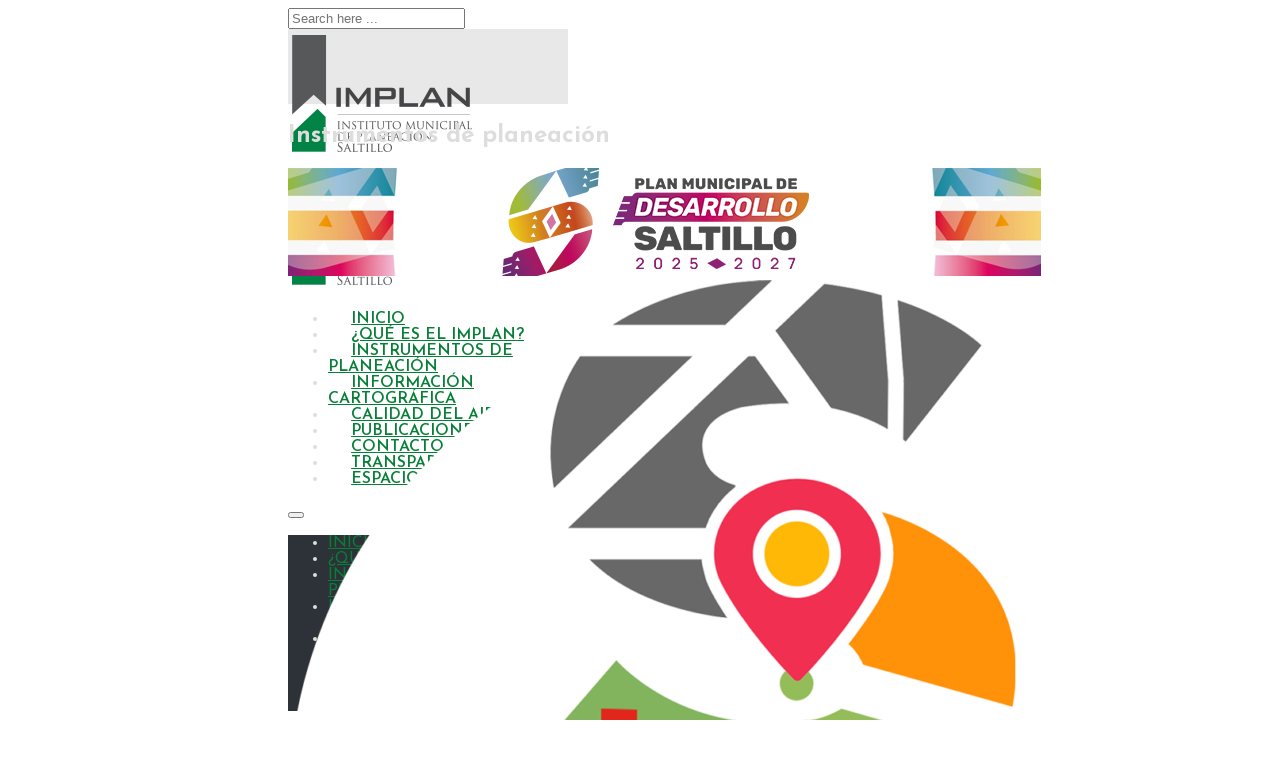

--- FILE ---
content_type: text/html; charset=UTF-8
request_url: https://implansaltillo.mx/boceto/
body_size: 21663
content:

<!DOCTYPE html>
<html lang="es">
    <head>
        <meta charset="UTF-8">
        <!-- <meta http-equiv="X-UA-Compatible" content="IE=edge"> -->
        <meta content="width=device-width, initial-scale=1.0, maximum-scale=1" name="viewport">
        <link rel="profile" href="http://gmpg.org/xfn/11">
            <meta name="viewport" content="width=device-width, initial-scale=1">       
<title>IMPLAN Saltillo &#8211; Instituto Municipal de Planeación de Saltillo</title>
<meta name='robots' content='max-image-preview:large' />
<link rel='dns-prefetch' href='//fonts.googleapis.com' />
<link rel='preconnect' href='https://fonts.gstatic.com' crossorigin />
<link rel="alternate" type="application/rss+xml" title="IMPLAN Saltillo &raquo; Feed" href="https://implansaltillo.mx/boceto/feed/" />
<link rel="alternate" type="application/rss+xml" title="IMPLAN Saltillo &raquo; Feed de los comentarios" href="https://implansaltillo.mx/boceto/comments/feed/" />
<link rel="alternate" title="oEmbed (JSON)" type="application/json+oembed" href="https://implansaltillo.mx/boceto/wp-json/oembed/1.0/embed?url=https%3A%2F%2Fimplansaltillo.mx%2Fboceto%2F" />
<link rel="alternate" title="oEmbed (XML)" type="text/xml+oembed" href="https://implansaltillo.mx/boceto/wp-json/oembed/1.0/embed?url=https%3A%2F%2Fimplansaltillo.mx%2Fboceto%2F&#038;format=xml" />
<style id='wp-img-auto-sizes-contain-inline-css' type='text/css'>
img:is([sizes=auto i],[sizes^="auto," i]){contain-intrinsic-size:3000px 1500px}
/*# sourceURL=wp-img-auto-sizes-contain-inline-css */
</style>
<style id='wp-emoji-styles-inline-css' type='text/css'>

	img.wp-smiley, img.emoji {
		display: inline !important;
		border: none !important;
		box-shadow: none !important;
		height: 1em !important;
		width: 1em !important;
		margin: 0 0.07em !important;
		vertical-align: -0.1em !important;
		background: none !important;
		padding: 0 !important;
	}
/*# sourceURL=wp-emoji-styles-inline-css */
</style>
<style id='classic-theme-styles-inline-css' type='text/css'>
/*! This file is auto-generated */
.wp-block-button__link{color:#fff;background-color:#32373c;border-radius:9999px;box-shadow:none;text-decoration:none;padding:calc(.667em + 2px) calc(1.333em + 2px);font-size:1.125em}.wp-block-file__button{background:#32373c;color:#fff;text-decoration:none}
/*# sourceURL=/wp-includes/css/classic-themes.min.css */
</style>
<style id='global-styles-inline-css' type='text/css'>
:root{--wp--preset--aspect-ratio--square: 1;--wp--preset--aspect-ratio--4-3: 4/3;--wp--preset--aspect-ratio--3-4: 3/4;--wp--preset--aspect-ratio--3-2: 3/2;--wp--preset--aspect-ratio--2-3: 2/3;--wp--preset--aspect-ratio--16-9: 16/9;--wp--preset--aspect-ratio--9-16: 9/16;--wp--preset--color--black: #000000;--wp--preset--color--cyan-bluish-gray: #abb8c3;--wp--preset--color--white: #ffffff;--wp--preset--color--pale-pink: #f78da7;--wp--preset--color--vivid-red: #cf2e2e;--wp--preset--color--luminous-vivid-orange: #ff6900;--wp--preset--color--luminous-vivid-amber: #fcb900;--wp--preset--color--light-green-cyan: #7bdcb5;--wp--preset--color--vivid-green-cyan: #00d084;--wp--preset--color--pale-cyan-blue: #8ed1fc;--wp--preset--color--vivid-cyan-blue: #0693e3;--wp--preset--color--vivid-purple: #9b51e0;--wp--preset--color--deep-cerise: #e51681;--wp--preset--color--strong-magenta: #a156b4;--wp--preset--color--light-grayish-magenta: #d0a5db;--wp--preset--color--very-light-gray: #eee;--wp--preset--color--very-dark-gray: #444;--wp--preset--color--strong-blue: #0073aa;--wp--preset--color--lighter-blue: #229fd8;--wp--preset--gradient--vivid-cyan-blue-to-vivid-purple: linear-gradient(135deg,rgb(6,147,227) 0%,rgb(155,81,224) 100%);--wp--preset--gradient--light-green-cyan-to-vivid-green-cyan: linear-gradient(135deg,rgb(122,220,180) 0%,rgb(0,208,130) 100%);--wp--preset--gradient--luminous-vivid-amber-to-luminous-vivid-orange: linear-gradient(135deg,rgb(252,185,0) 0%,rgb(255,105,0) 100%);--wp--preset--gradient--luminous-vivid-orange-to-vivid-red: linear-gradient(135deg,rgb(255,105,0) 0%,rgb(207,46,46) 100%);--wp--preset--gradient--very-light-gray-to-cyan-bluish-gray: linear-gradient(135deg,rgb(238,238,238) 0%,rgb(169,184,195) 100%);--wp--preset--gradient--cool-to-warm-spectrum: linear-gradient(135deg,rgb(74,234,220) 0%,rgb(151,120,209) 20%,rgb(207,42,186) 40%,rgb(238,44,130) 60%,rgb(251,105,98) 80%,rgb(254,248,76) 100%);--wp--preset--gradient--blush-light-purple: linear-gradient(135deg,rgb(255,206,236) 0%,rgb(152,150,240) 100%);--wp--preset--gradient--blush-bordeaux: linear-gradient(135deg,rgb(254,205,165) 0%,rgb(254,45,45) 50%,rgb(107,0,62) 100%);--wp--preset--gradient--luminous-dusk: linear-gradient(135deg,rgb(255,203,112) 0%,rgb(199,81,192) 50%,rgb(65,88,208) 100%);--wp--preset--gradient--pale-ocean: linear-gradient(135deg,rgb(255,245,203) 0%,rgb(182,227,212) 50%,rgb(51,167,181) 100%);--wp--preset--gradient--electric-grass: linear-gradient(135deg,rgb(202,248,128) 0%,rgb(113,206,126) 100%);--wp--preset--gradient--midnight: linear-gradient(135deg,rgb(2,3,129) 0%,rgb(40,116,252) 100%);--wp--preset--font-size--small: 12px;--wp--preset--font-size--medium: 20px;--wp--preset--font-size--large: 36px;--wp--preset--font-size--x-large: 42px;--wp--preset--font-size--regular: 16px;--wp--preset--font-size--larger: 50px;--wp--preset--spacing--20: 0.44rem;--wp--preset--spacing--30: 0.67rem;--wp--preset--spacing--40: 1rem;--wp--preset--spacing--50: 1.5rem;--wp--preset--spacing--60: 2.25rem;--wp--preset--spacing--70: 3.38rem;--wp--preset--spacing--80: 5.06rem;--wp--preset--shadow--natural: 6px 6px 9px rgba(0, 0, 0, 0.2);--wp--preset--shadow--deep: 12px 12px 50px rgba(0, 0, 0, 0.4);--wp--preset--shadow--sharp: 6px 6px 0px rgba(0, 0, 0, 0.2);--wp--preset--shadow--outlined: 6px 6px 0px -3px rgb(255, 255, 255), 6px 6px rgb(0, 0, 0);--wp--preset--shadow--crisp: 6px 6px 0px rgb(0, 0, 0);}:where(.is-layout-flex){gap: 0.5em;}:where(.is-layout-grid){gap: 0.5em;}body .is-layout-flex{display: flex;}.is-layout-flex{flex-wrap: wrap;align-items: center;}.is-layout-flex > :is(*, div){margin: 0;}body .is-layout-grid{display: grid;}.is-layout-grid > :is(*, div){margin: 0;}:where(.wp-block-columns.is-layout-flex){gap: 2em;}:where(.wp-block-columns.is-layout-grid){gap: 2em;}:where(.wp-block-post-template.is-layout-flex){gap: 1.25em;}:where(.wp-block-post-template.is-layout-grid){gap: 1.25em;}.has-black-color{color: var(--wp--preset--color--black) !important;}.has-cyan-bluish-gray-color{color: var(--wp--preset--color--cyan-bluish-gray) !important;}.has-white-color{color: var(--wp--preset--color--white) !important;}.has-pale-pink-color{color: var(--wp--preset--color--pale-pink) !important;}.has-vivid-red-color{color: var(--wp--preset--color--vivid-red) !important;}.has-luminous-vivid-orange-color{color: var(--wp--preset--color--luminous-vivid-orange) !important;}.has-luminous-vivid-amber-color{color: var(--wp--preset--color--luminous-vivid-amber) !important;}.has-light-green-cyan-color{color: var(--wp--preset--color--light-green-cyan) !important;}.has-vivid-green-cyan-color{color: var(--wp--preset--color--vivid-green-cyan) !important;}.has-pale-cyan-blue-color{color: var(--wp--preset--color--pale-cyan-blue) !important;}.has-vivid-cyan-blue-color{color: var(--wp--preset--color--vivid-cyan-blue) !important;}.has-vivid-purple-color{color: var(--wp--preset--color--vivid-purple) !important;}.has-black-background-color{background-color: var(--wp--preset--color--black) !important;}.has-cyan-bluish-gray-background-color{background-color: var(--wp--preset--color--cyan-bluish-gray) !important;}.has-white-background-color{background-color: var(--wp--preset--color--white) !important;}.has-pale-pink-background-color{background-color: var(--wp--preset--color--pale-pink) !important;}.has-vivid-red-background-color{background-color: var(--wp--preset--color--vivid-red) !important;}.has-luminous-vivid-orange-background-color{background-color: var(--wp--preset--color--luminous-vivid-orange) !important;}.has-luminous-vivid-amber-background-color{background-color: var(--wp--preset--color--luminous-vivid-amber) !important;}.has-light-green-cyan-background-color{background-color: var(--wp--preset--color--light-green-cyan) !important;}.has-vivid-green-cyan-background-color{background-color: var(--wp--preset--color--vivid-green-cyan) !important;}.has-pale-cyan-blue-background-color{background-color: var(--wp--preset--color--pale-cyan-blue) !important;}.has-vivid-cyan-blue-background-color{background-color: var(--wp--preset--color--vivid-cyan-blue) !important;}.has-vivid-purple-background-color{background-color: var(--wp--preset--color--vivid-purple) !important;}.has-black-border-color{border-color: var(--wp--preset--color--black) !important;}.has-cyan-bluish-gray-border-color{border-color: var(--wp--preset--color--cyan-bluish-gray) !important;}.has-white-border-color{border-color: var(--wp--preset--color--white) !important;}.has-pale-pink-border-color{border-color: var(--wp--preset--color--pale-pink) !important;}.has-vivid-red-border-color{border-color: var(--wp--preset--color--vivid-red) !important;}.has-luminous-vivid-orange-border-color{border-color: var(--wp--preset--color--luminous-vivid-orange) !important;}.has-luminous-vivid-amber-border-color{border-color: var(--wp--preset--color--luminous-vivid-amber) !important;}.has-light-green-cyan-border-color{border-color: var(--wp--preset--color--light-green-cyan) !important;}.has-vivid-green-cyan-border-color{border-color: var(--wp--preset--color--vivid-green-cyan) !important;}.has-pale-cyan-blue-border-color{border-color: var(--wp--preset--color--pale-cyan-blue) !important;}.has-vivid-cyan-blue-border-color{border-color: var(--wp--preset--color--vivid-cyan-blue) !important;}.has-vivid-purple-border-color{border-color: var(--wp--preset--color--vivid-purple) !important;}.has-vivid-cyan-blue-to-vivid-purple-gradient-background{background: var(--wp--preset--gradient--vivid-cyan-blue-to-vivid-purple) !important;}.has-light-green-cyan-to-vivid-green-cyan-gradient-background{background: var(--wp--preset--gradient--light-green-cyan-to-vivid-green-cyan) !important;}.has-luminous-vivid-amber-to-luminous-vivid-orange-gradient-background{background: var(--wp--preset--gradient--luminous-vivid-amber-to-luminous-vivid-orange) !important;}.has-luminous-vivid-orange-to-vivid-red-gradient-background{background: var(--wp--preset--gradient--luminous-vivid-orange-to-vivid-red) !important;}.has-very-light-gray-to-cyan-bluish-gray-gradient-background{background: var(--wp--preset--gradient--very-light-gray-to-cyan-bluish-gray) !important;}.has-cool-to-warm-spectrum-gradient-background{background: var(--wp--preset--gradient--cool-to-warm-spectrum) !important;}.has-blush-light-purple-gradient-background{background: var(--wp--preset--gradient--blush-light-purple) !important;}.has-blush-bordeaux-gradient-background{background: var(--wp--preset--gradient--blush-bordeaux) !important;}.has-luminous-dusk-gradient-background{background: var(--wp--preset--gradient--luminous-dusk) !important;}.has-pale-ocean-gradient-background{background: var(--wp--preset--gradient--pale-ocean) !important;}.has-electric-grass-gradient-background{background: var(--wp--preset--gradient--electric-grass) !important;}.has-midnight-gradient-background{background: var(--wp--preset--gradient--midnight) !important;}.has-small-font-size{font-size: var(--wp--preset--font-size--small) !important;}.has-medium-font-size{font-size: var(--wp--preset--font-size--medium) !important;}.has-large-font-size{font-size: var(--wp--preset--font-size--large) !important;}.has-x-large-font-size{font-size: var(--wp--preset--font-size--x-large) !important;}
:where(.wp-block-post-template.is-layout-flex){gap: 1.25em;}:where(.wp-block-post-template.is-layout-grid){gap: 1.25em;}
:where(.wp-block-term-template.is-layout-flex){gap: 1.25em;}:where(.wp-block-term-template.is-layout-grid){gap: 1.25em;}
:where(.wp-block-columns.is-layout-flex){gap: 2em;}:where(.wp-block-columns.is-layout-grid){gap: 2em;}
:root :where(.wp-block-pullquote){font-size: 1.5em;line-height: 1.6;}
/*# sourceURL=global-styles-inline-css */
</style>
<link rel='stylesheet' id='tx-style-css' href='https://implansaltillo.mx/boceto/wp-content/plugins/avas-core/assets/css/style.min.css?ver=6.9.3' type='text/css' media='all' />
<link rel='stylesheet' id='tx-fa6-css' href='https://implansaltillo.mx/boceto/wp-content/plugins/avas-core/assets/css/all.min.css?ver=6.9.3' type='text/css' media='all' />
<link rel='stylesheet' id='tx-fa4-css' href='https://implansaltillo.mx/boceto/wp-content/plugins/avas-core/assets/css/fa4.min.css?ver=6.9.3' type='text/css' media='all' />
<link rel='stylesheet' id='tx-arrow-font-css' href='https://implansaltillo.mx/boceto/wp-content/plugins/avas-core/assets/css/tx-arrow-font.min.css?ver=6.9.3' type='text/css' media='all' />
<link rel='stylesheet' id='bootstrap-css' href='https://implansaltillo.mx/boceto/wp-content/themes/avas/assets/css/bootstrap.min.css?ver=6.9' type='text/css' media='all' />
<link rel='stylesheet' id='tx-main-css' href='https://implansaltillo.mx/boceto/wp-content/themes/avas/assets/css/main.min.css?ver=6.9' type='text/css' media='all' />
<link rel='stylesheet' id='bootstrap-icons-css' href='https://implansaltillo.mx/boceto/wp-content/themes/avas/assets/css/bootstrap-icons.min.css?ver=6.9' type='text/css' media='all' />
<link rel='stylesheet' id='font-awesome-4-css' href='https://implansaltillo.mx/boceto/wp-content/themes/avas/assets/css/font-awesome.min.css?ver=6.9' type='text/css' media='all' />
<link rel='stylesheet' id='tx-portfolio-css' href='https://implansaltillo.mx/boceto/wp-content/themes/avas/assets/css/portfolio.min.css?ver=6.9' type='text/css' media='all' />
<link rel='stylesheet' id='dflip-style-css' href='https://implansaltillo.mx/boceto/wp-content/plugins/3d-flipbook-dflip-lite/assets/css/dflip.min.css?ver=2.3.48' type='text/css' media='all' />
<link rel='stylesheet' id='tx-animated-border-css' href='https://implansaltillo.mx/boceto/wp-content/plugins/avas-core/assets/css/modules/animated-border/animated-border.min.css?ver=6.9.3' type='text/css' media='all' />
<link rel='stylesheet' id='elementskit-parallax-style-css' href='https://implansaltillo.mx/boceto/wp-content/plugins/elementskit/modules/parallax/assets/css/style.css?ver=3.6.2' type='text/css' media='all' />
<link rel='stylesheet' id='elementor-icons-css' href='https://implansaltillo.mx/boceto/wp-content/plugins/elementor/assets/lib/eicons/css/elementor-icons.min.css?ver=5.45.0' type='text/css' media='all' />
<link rel='stylesheet' id='elementor-frontend-css' href='https://implansaltillo.mx/boceto/wp-content/plugins/elementor/assets/css/frontend.min.css?ver=3.34.1' type='text/css' media='all' />
<link rel='stylesheet' id='elementor-post-8-css' href='https://implansaltillo.mx/boceto/wp-content/uploads/elementor/css/post-8.css?ver=1768585998' type='text/css' media='all' />
<link rel='stylesheet' id='elementor-pro-css' href='https://implansaltillo.mx/boceto/wp-content/plugins/elementor-pro/assets/css/frontend.min.css?ver=3.21.3' type='text/css' media='all' />
<link rel='stylesheet' id='cotton-css' href='https://implansaltillo.mx/boceto/wp-content/plugins/elementskit/modules/mouse-cursor/assets/css/style.css?ver=3.6.2' type='text/css' media='all' />
<link rel='stylesheet' id='e-animation-fadeIn-css' href='https://implansaltillo.mx/boceto/wp-content/plugins/elementor/assets/lib/animations/styles/fadeIn.min.css?ver=3.34.1' type='text/css' media='all' />
<link rel='stylesheet' id='widget-heading-css' href='https://implansaltillo.mx/boceto/wp-content/plugins/elementor/assets/css/widget-heading.min.css?ver=3.34.1' type='text/css' media='all' />
<link rel='stylesheet' id='widget-divider-css' href='https://implansaltillo.mx/boceto/wp-content/plugins/elementor/assets/css/widget-divider.min.css?ver=3.34.1' type='text/css' media='all' />
<link rel='stylesheet' id='e-animation-grow-css' href='https://implansaltillo.mx/boceto/wp-content/plugins/elementor/assets/lib/animations/styles/e-animation-grow.min.css?ver=3.34.1' type='text/css' media='all' />
<link rel='stylesheet' id='widget-image-css' href='https://implansaltillo.mx/boceto/wp-content/plugins/elementor/assets/css/widget-image.min.css?ver=3.34.1' type='text/css' media='all' />
<link rel='stylesheet' id='e-animation-shrink-css' href='https://implansaltillo.mx/boceto/wp-content/plugins/elementor/assets/lib/animations/styles/e-animation-shrink.min.css?ver=3.34.1' type='text/css' media='all' />
<link rel='stylesheet' id='tx-gallery-css' href='https://implansaltillo.mx/boceto/wp-content/plugins/avas-core/assets/css/widgets/gallery/gallery.min.css?ver=6.9.3' type='text/css' media='all' />
<link rel='stylesheet' id='e-animation-fadeInUp-css' href='https://implansaltillo.mx/boceto/wp-content/plugins/elementor/assets/lib/animations/styles/fadeInUp.min.css?ver=3.34.1' type='text/css' media='all' />
<link rel='stylesheet' id='e-shapes-css' href='https://implansaltillo.mx/boceto/wp-content/plugins/elementor/assets/css/conditionals/shapes.min.css?ver=3.34.1' type='text/css' media='all' />
<link rel='stylesheet' id='e-animation-fadeInDown-css' href='https://implansaltillo.mx/boceto/wp-content/plugins/elementor/assets/lib/animations/styles/fadeInDown.min.css?ver=3.34.1' type='text/css' media='all' />
<link rel='stylesheet' id='tx-icon-box-css' href='https://implansaltillo.mx/boceto/wp-content/plugins/avas-core/assets/css/widgets/icon-box/icon-box.min.css?ver=6.9.3' type='text/css' media='all' />
<link rel='stylesheet' id='e-animation-fadeInLeft-css' href='https://implansaltillo.mx/boceto/wp-content/plugins/elementor/assets/lib/animations/styles/fadeInLeft.min.css?ver=3.34.1' type='text/css' media='all' />
<link rel='stylesheet' id='widget-menu-anchor-css' href='https://implansaltillo.mx/boceto/wp-content/plugins/elementor/assets/css/widget-menu-anchor.min.css?ver=3.34.1' type='text/css' media='all' />
<link rel='stylesheet' id='e-animation-fadeInRight-css' href='https://implansaltillo.mx/boceto/wp-content/plugins/elementor/assets/lib/animations/styles/fadeInRight.min.css?ver=3.34.1' type='text/css' media='all' />
<link rel='stylesheet' id='elementor-post-446-css' href='https://implansaltillo.mx/boceto/wp-content/uploads/elementor/css/post-446.css?ver=1768585998' type='text/css' media='all' />
<link rel='stylesheet' id='ekit-widget-styles-css' href='https://implansaltillo.mx/boceto/wp-content/plugins/elementskit-lite/widgets/init/assets/css/widget-styles.css?ver=3.7.8' type='text/css' media='all' />
<link rel='stylesheet' id='ekit-widget-styles-pro-css' href='https://implansaltillo.mx/boceto/wp-content/plugins/elementskit/widgets/init/assets/css/widget-styles-pro.css?ver=3.6.2' type='text/css' media='all' />
<link rel='stylesheet' id='ekit-responsive-css' href='https://implansaltillo.mx/boceto/wp-content/plugins/elementskit-lite/widgets/init/assets/css/responsive.css?ver=3.7.8' type='text/css' media='all' />
<link rel="preload" as="style" href="https://fonts.googleapis.com/css?family=Josefin%20Sans:100,200,300,400,500,600,700,100italic,200italic,300italic,400italic,500italic,600italic,700italic&#038;display=swap&#038;ver=1717574603" /><link rel="stylesheet" href="https://fonts.googleapis.com/css?family=Josefin%20Sans:100,200,300,400,500,600,700,100italic,200italic,300italic,400italic,500italic,600italic,700italic&#038;display=swap&#038;ver=1717574603" media="print" onload="this.media='all'"><noscript><link rel="stylesheet" href="https://fonts.googleapis.com/css?family=Josefin%20Sans:100,200,300,400,500,600,700,100italic,200italic,300italic,400italic,500italic,600italic,700italic&#038;display=swap&#038;ver=1717574603" /></noscript><link rel='stylesheet' id='elementor-gf-local-roboto-css' href='https://implansaltillo.mx/boceto/wp-content/uploads/elementor/google-fonts/css/roboto.css?ver=1742234106' type='text/css' media='all' />
<link rel='stylesheet' id='elementor-gf-local-robotoslab-css' href='https://implansaltillo.mx/boceto/wp-content/uploads/elementor/google-fonts/css/robotoslab.css?ver=1742234110' type='text/css' media='all' />
<link rel='stylesheet' id='elementor-gf-local-poppins-css' href='https://implansaltillo.mx/boceto/wp-content/uploads/elementor/google-fonts/css/poppins.css?ver=1742234113' type='text/css' media='all' />
<link rel='stylesheet' id='elementor-icons-shared-0-css' href='https://implansaltillo.mx/boceto/wp-content/plugins/elementor/assets/lib/font-awesome/css/fontawesome.min.css?ver=5.15.3' type='text/css' media='all' />
<link rel='stylesheet' id='elementor-icons-fa-solid-css' href='https://implansaltillo.mx/boceto/wp-content/plugins/elementor/assets/lib/font-awesome/css/solid.min.css?ver=5.15.3' type='text/css' media='all' />
<link rel='stylesheet' id='elementor-icons-fa-regular-css' href='https://implansaltillo.mx/boceto/wp-content/plugins/elementor/assets/lib/font-awesome/css/regular.min.css?ver=5.15.3' type='text/css' media='all' />
<script type="text/javascript" src="https://implansaltillo.mx/boceto/wp-includes/js/jquery/jquery.min.js?ver=3.7.1" id="jquery-core-js"></script>
<script type="text/javascript" src="https://implansaltillo.mx/boceto/wp-includes/js/jquery/jquery-migrate.min.js?ver=3.4.1" id="jquery-migrate-js"></script>
<script type="text/javascript" src="https://implansaltillo.mx/boceto/wp-content/plugins/elementskit/modules/parallax/assets/js/jarallax.js?ver=3.6.2" id="jarallax-js"></script>
<link rel="https://api.w.org/" href="https://implansaltillo.mx/boceto/wp-json/" /><link rel="alternate" title="JSON" type="application/json" href="https://implansaltillo.mx/boceto/wp-json/wp/v2/pages/446" /><link rel="EditURI" type="application/rsd+xml" title="RSD" href="https://implansaltillo.mx/boceto/xmlrpc.php?rsd" />
<meta name="generator" content="WordPress 6.9" />
<link rel="canonical" href="https://implansaltillo.mx/boceto/" />
<link rel='shortlink' href='https://implansaltillo.mx/boceto/' />
<meta name="generator" content="Redux 4.5.10" /><link rel="shortcut icon" href="https://implansaltillo.mx/boceto/wp-content/uploads/2023/06/icon-designer-copia.png"/>      <style type="text/css">
        @media (min-width: 991px){.main-header{height:75px}.main-header.sticky-header{height:75px}
      </style>
          <style type="text/css">
        .main-header.sticky-header{box-shadow: 0 0 10px 0 rgb(0 0 0 / 15%)}
      </style>
            <style type="text/css">
        .top-header{height:30px}
      </style>
          <style type="text/css">
         @media (max-device-width: 768px){.top-header{height:30px}}
      </style>
        <style type="text/css">
      @media(max-width: 767px) {.welcome_msg{display: none!important;}}
    </style>
        <style type="text/css">
      @media(max-width: 767px) {.news-ticker-wrap{display: none!important;}}
    </style>
        <style type="text/css">
      @media(max-width: 768px) {.news-ticker-wrap{width: 222px}}
    </style>
        <style type="text/css">
      @media(max-width: 767px) {.login_button{display: none!important;}}
    </style>
          <style type="text/css">
        .sub-header{height:180px}
      </style>
          <style type="text/css">
        @media(max-width:768px){.sub-header{height:180px}}
      </style>
    
    <!-- header style 10 width, top header social icon font size, border-radius, body padding -->
    <style type="text/css">
      #h-style-10{width:280px;}
      #header .top-header-right-area .social li a i{font-size:13px;}
      #header .top-header-right-area .social li{border-radius:0px;}
      @media(min-width: 992px){.tx_header_style_10{padding-left: 280px;}}
    </style>
    <!-- Preloader -->
    <style type="text/css">
      .tx-main-preloader .tx-preloader-bar-outer{height:7px}
    </style>
    <!-- LearnPress Course min height -->
  <style type="text/css">.tx-scroll-progress-bar{height:8px}</style>
      <style type="text/css">
        .main-menu>li a:before {top:0;border-top:2px solid}
      </style>
          <style type="text/css">
        .tx-mega-menu .mega-menu-item .depth0{left:-45%}
      </style>
          <style type="text/css">
        #tx-res-menu{bottom:25%}
      </style>
          <style type="text/css">
        @media (max-width: 768px){.navbar-nav{background-color: #2D3138;}}
      </style>
    
    <!-- Main Menu Item border-radius -->
          <style type="text/css">
        .main-menu>li>a,.header-style-eight .main-menu>li>a, .header-style-four .main-menu>li>a, .header-style-one .main-menu>li>a, .header-style-seven .main-menu>li>a, .header-style-six .main-menu>li>a, .header-style-two .main-menu>li>a, #h-style-10 .main-menu>li>a{border-radius:0px}
      </style>
    
    <!-- Responsive Main Menu Icon Text Top -->
    <style type="text/css">
      .tx-res-menu-txt{position:relative;top:0px}
    </style>

          <style type="text/css">
        @media (max-width: 768px){.navbar-collapse>ul>li>a, .navbar-collapse>ul>li>ul>li>a, .navbar-collapse>ul>li>ul>li>ul>li>a, .navbar-collapse>ul>li>ul>li>ul>li>ul>li>a, .navbar-collapse>ul>li>ul>li>ul>li>ul>li>ul>li>a,.mb-dropdown-icon:before{color:  !important}}
      </style>
          <style type="text/css">
        @media(max-width: 768px){.tx_logo img {height:50px}}
      </style>
          <script>
        jQuery(document).ready(function(e){"use strict";e(document).on("scroll",function(){e(document).scrollTop()>=100?(e(".tx-header").addClass("tx-scrolled"),e(".main-header").addClass("sticky-header")):(e(".tx-header").removeClass("tx-scrolled"),e(".main-header").removeClass("sticky-header"))})});
      </script>
    
          <style type="text/css">
        .sticky-header #h-style-2,.sticky-header #h-style-4,.sticky-header #h-style-6,.sticky-header #h-style-7,.sticky-header #h-style-8 {display: none !important}
        .main-header.sticky-header{height: auto;}
        @media(min-width: 992px) {
          #h-style-1.sticky-header .tx-main-head-contain,#h-style-2.sticky-header .tx-main-head-contain,#h-style-4.sticky-header .tx-main-head-contain,#h-style-6.sticky-header .tx-main-head-contain,#h-style-7.sticky-header .tx-main-head-contain,#h-style-8.sticky-header .tx-main-head-contain {
            display: none !important;
          }
        }
      </style>
          <style type="text/css">
        @media only screen and (max-width: 768px) {
        .main-header.sticky-header {display: none !important;}
        }
      </style>
          <style type="text/css">
        #header .social li a i {color: #ff2064}
#header .social li a:hover i{color:white}
.side_menu_widget {
    display: flex;
    justify-content: center;
}
.main-menu>li>a i {
    margin-right: 10px;
    text-align: left;
}

.main-header{
    background-color:#e8e8e8 !important;
}

.tx_logo img {
    border-radius: 0%;
    border: 0px solid #363636;
    padding: 4px;
}
@media (min-width: 992px){
#h-style-10 .main-menu {
    align-items: flex-start;
    align-content: center;
    text-align: left;
 }
}
@media(max-width:767px){
    .tx_logo{padding-bottom:25px}
}
#h-style-10{border-right:0px solid #303030}
.post-carousel-wrapper .tx-post-list-meta{border-color:#8b8b8b}
.social-share h5{color:white}
.social-share{background:#1A1E23;border-color:#1A1E23}
.comment-reply-title,.comments-title{color:#f1f1f1}
.nickname a, .post .comments-link a{color:#aaa}
.details-box{background-color:#2d3138;border-color:#2d3138}


.mobile-nav-toggle i {
    color: #000000 !important;
}      </style>
          <style type="text/css">
        #footer-top aside{display:block}
      </style>
    
    <!-- scroll to top broder radius / back to top border radius -->
    <style type="text/css">
      #back_top{border-radius: 0px}
    </style>

    <meta name="generator" content="Elementor 3.34.1; features: additional_custom_breakpoints; settings: css_print_method-external, google_font-enabled, font_display-swap">

			<script type="text/javascript">
				var elementskit_module_parallax_url = "https://implansaltillo.mx/boceto/wp-content/plugins/elementskit/modules/parallax/"
			</script>
		<style type="text/css">.recentcomments a{display:inline !important;padding:0 !important;margin:0 !important;}</style>			<style>
				.e-con.e-parent:nth-of-type(n+4):not(.e-lazyloaded):not(.e-no-lazyload),
				.e-con.e-parent:nth-of-type(n+4):not(.e-lazyloaded):not(.e-no-lazyload) * {
					background-image: none !important;
				}
				@media screen and (max-height: 1024px) {
					.e-con.e-parent:nth-of-type(n+3):not(.e-lazyloaded):not(.e-no-lazyload),
					.e-con.e-parent:nth-of-type(n+3):not(.e-lazyloaded):not(.e-no-lazyload) * {
						background-image: none !important;
					}
				}
				@media screen and (max-height: 640px) {
					.e-con.e-parent:nth-of-type(n+2):not(.e-lazyloaded):not(.e-no-lazyload),
					.e-con.e-parent:nth-of-type(n+2):not(.e-lazyloaded):not(.e-no-lazyload) * {
						background-image: none !important;
					}
				}
			</style>
			<style id="tx-dynamic-css" title="dynamic-css" class="redux-options-output">::selection{background-color:#FF2064;}body{background-color:#ffffff;}body{color:#DDDDDD;}a{color:#FF2064;}a:hover, a:focus{color:#FFFFFF;}body{font-family:"Josefin Sans";font-weight:400;font-style:normal;}h1{font-family:"Josefin Sans";font-weight:700;font-style:normal;}h2{font-family:"Josefin Sans";font-weight:700;font-style:normal;}h3{font-family:"Josefin Sans";font-weight:600;font-style:normal;}h4{font-family:"Josefin Sans";font-weight:600;font-style:normal;}h5{font-family:"Josefin Sans";font-weight:600;font-style:normal;}h6{font-family:"Josefin Sans";font-weight:500;font-style:normal;}.tx_logo,.header-style-one .tx_logo,.header-style-two .tx_logo,.header-style-four .tx_logo,.header-style-six .tx_logo,.header-style-seven .tx_logo,.header-style-eight .tx_logo{padding-top:25px;padding-bottom:50px;}.home .main-header,.home #h-style-1,.home #h-style-2,.home #h-style-3,.home #h-style-4,.home #h-style-5,.home #h-style-6,.home #h-style-7,.home #h-style-8,.home #h-style-9,.home #h-style-10,.home #h-style-11{background-color:#212428;}.home #h-style-1.sticky-header,.home #h-style-2.sticky-header,.home #h-style-3.sticky-header,.home #h-style-4.sticky-header,.home #h-style-5.sticky-header,.home #h-style-6.sticky-header,.home #h-style-7.sticky-header,.home #h-style-8.sticky-header,.home #h-style-9.sticky-header,.home #h-style-10.sticky-header,.home #h-style-11.sticky-header{background-color:#2d3138;}.main-header{background-color:#212428;}#h-style-1.sticky-header,#h-style-2.sticky-header,#h-style-3.sticky-header,#h-style-4.sticky-header,#h-style-5.sticky-header,#h-style-6.sticky-header,#h-style-7.sticky-header,#h-style-8.sticky-header,#h-style-9.sticky-header,#h-style-10.sticky-header,#h-style-11.sticky-header{background-color:#2d3138;}.main-menu>li>a,.header-style-eight .main-menu>li>a, .header-style-four .main-menu>li>a, .header-style-one .main-menu>li>a, .header-style-seven .main-menu>li>a, .header-style-six .main-menu>li>a, .header-style-two .main-menu>li>a, #h-style-10 .main-menu>li>a,#h-style-1 .main-menu>li>a{padding-top:13px;padding-right:13px;padding-bottom:13px;padding-left:13px;}ul.main-menu>li>a,.navbar-collapse > ul > li > a,.navbar-collapse > ul > li > ul > li > a,.navbar-collapse > ul > li > ul > li > ul > li > a,.navbar-collapse > ul > li > span > i, .navbar-collapse > ul > li > ul > li > span > i,.mb-dropdown-icon:before,.tx-res-menu li a{color:#077F37;}.home ul.main-menu>li>a,.home .navbar-collapse > ul > li > a,.home .navbar-collapse > ul > li > ul > li > a,.home .navbar-collapse > ul > li > ul > li > ul > li > a,.home .navbar-collapse > ul > li > span > i,.home .navbar-collapse > ul > li > ul > li > span > i,.home .mb-dropdown-icon:before,.tx-res-menu li a{color:#077F37;}ul.main-menu>li>a:hover, ul.main-menu>li>a:focus,ul.main-menu>li.menu-item-has-children a:hover,ul.main-menu>li.menu-item-has-children a:focus, .tx-mega-menu .mega-menu-item .depth0 li .depth1.standard.sub-menu li a:hover{color:#FF2064;}.home ul.main-menu>li>a:hover,.home ul.main-menu>li>a:focus,.home ul.main-menu>li.menu-item-has-children a:focus{color:#FF2064;}.main-menu>li>a,.navbar-collapse > ul > li > a{font-family:"Josefin Sans";font-weight:600;font-style:normal;}.mobile-nav-toggle i, .tx-res-menu-txt{color:#FFFFFF;}.mobile-nav-toggle i.bi.bi-x,.tx-res-menu-txt{color:#FFFFFF;}.tx-res-menu,.tx-nav-right-side-items-mobile{background-color:#2D3138;}.details-box .post-title a,.entry-title a{color:#F7F7F7;}h1.entry-title a:hover,.details-box .post-title a:hover,.tx-cat-style3-right .post-title a:hover{color:#FF2064;}.entry-meta i, .entry-footer i{color:#FF2064;}.entry-meta, .entry-footer{color:#AAAAAA;}.post .post-category a:hover, .post .comments-link a:hover, .post .post-tag a:hover,.nickname a:hover{color:#FFFFFF;}.details-box .post-time{background-color:#FF2064;}.blog-cols:hover .details-box .post-time{background-color:#FF0652;}.blog-cols:hover .details-box{border-color:#FF2064;}.tx-read-more{background-color:#FF2064;}.single-post .entry-title{color:#FFFFFF;}.single .page-link, .single .page-link a{color:#FFFFFF;}.single .page-link, .single .page-link a{background-color:#1A1E23;}.single .page-link:hover, .single .page-link:hover a, .single .page-link a:hover{color:#FFFFFF;}.single .page-link:hover, .single .page-link:hover a, .single .page-link a:hover{background-color:#FF2064;}.author_bio_sec{background-color:#1A1E23;}.form-submit input[type="submit"]{background-color:#4F4F4F;}.form-submit input[type="submit"]:hover{background-color:#FF2064;}.form-control:focus{border-color:#FF2064;}.related-posts-title{background-color:#1A1E23;}.related-posts-item .overlay{background-color:#FF2064;}.portfolio-meta h5{color:#E2E2E2;}.portfolio-meta{color:#C6C6C6;}#secondary .widget, #secondary_2 .widget,.avas .lp-archive-courses .course-summary .course-summary-content .lp-entry-content.lp-content-area .course-summary-sidebar .course-summary-sidebar__inner .course-sidebar-secondary{background:#2D3138;}.elementor h2.widgettitle, .elementor h3.widgettitle, #secondary h2.widgettitle, #secondary h3.widget-title, #secondary_2 h3.widget-title,.avas .lp-archive-courses .course-summary .course-summary-content .lp-entry-content.lp-content-area .course-summary-sidebar .course-summary-sidebar__inner > div .widgettitle, header.tribe-events-widget-events-list__header h2.tribe-events-widget-events-list__header-title{color:#FFFFFF;}.elementor h2.widgettitle:after,.elementor h3.widgettitle:after,#secondary h2.widgettitle:after, #secondary h3.widget-title:after, #secondary_2 h3.widget-title:after,.lp-archive-courses .course-summary .course-summary-content .lp-entry-content.lp-content-area .course-summary-sidebar .course-summary-sidebar__inner > div .widgettitle:after,#secondary .tribe-events-widget-events-list__header:after, #secondary_2 .tribe-events-widget-events-list__header:after{background-color:#FF2064;}.search-form i{color:#FF2064;}</style>    </head>
    
<body class="home wp-singular page-template-default page page-id-446 wp-custom-logo wp-embed-responsive wp-theme-avas tx_header_style_10 sidebar-right elementor-default elementor-kit-8 elementor-page elementor-page-446">
            
    <div id="page" class="tx-wrapper container-fluid">
        <div class="row">
       
            <header id="header" itemscope="itemscope" itemtype="http://schema.org/WPHeader" class="tx-header">
                <!-- search -->
                    <div id="search" class="search-form">
      <form role="search" id="search-form" class="search-box" action="https://implansaltillo.mx/boceto/" method="get">
          <input type="search" required="" aria-required="true" name="s" placeholder="Search here ..." value="">
          <span class="search-close"><i class="bi bi-x-lg"></i></span>
      </form>
    </div>
                            <!-- main header -->
                                
<div id="h-style-10" class="main-header">
	<div class="tx-header-overlay"></div><!-- overlay color -->
	<div class="container tx-h-style-10-cont">

	    	<!-- logo -->
        	
                  <a class="navbar-brand tx_logo " href="https://implansaltillo.mx/boceto" title="IMPLAN Saltillo"><img src="https://implansaltillo.mx/boceto/wp-content/uploads/2023/06/logo-webimplan.png" alt="IMPLAN Saltillo" /></a> 
        
                          <a class="navbar-brand tx_logo tx_sticky_logo" href="https://implansaltillo.mx/boceto" title="IMPLAN Saltillo"><img src="https://implansaltillo.mx/boceto/wp-content/uploads/2023/06/logo-webimplan.png" alt="IMPLAN Saltillo" /></a>
                
    		<!-- Main Menu -->	
            
<nav class="navbar order-last order-lg-0">
        <div class="d-none d-sm-none d-md-block">
        <div class="menubar site-nav-inner">
            <!-- Menu goes here -->
            <div class="navbar-responsive-collapse"><ul id="main-menu" class="nav navbar-nav main-menu tx-mega-menu" role="menu"><li id="menu-item-630" class="menu-item menu-item-type-post_type menu-item-object-page menu-item-home current-menu-item page_item page-item-446 current_page_item nomega-menu-item menu-item-630"><a href="https://implansaltillo.mx/boceto/" class="mega-menu-title"><i class="bi bi-house-door"></i> INICIO</a></li>
<li id="menu-item-12" class="menu-item menu-item-type-custom menu-item-object-custom nomega-menu-item menu-item-12"><a href="https://implansaltillo.mx/boceto/que-es-el-implan/" class="mega-menu-title"><i class="bi bi-info-circle"></i> ¿QUÉ ES EL IMPLAN?</a></li>
<li id="menu-item-14" class="menu-item menu-item-type-custom menu-item-object-custom current-menu-item current_page_item menu-item-home nomega-menu-item menu-item-14"><a href="https://implansaltillo.mx/boceto/" class="mega-menu-title"><i class="bi bi-gear"></i> INSTRUMENTOS DE PLANEACIÓN</a></li>
<li id="menu-item-16" class="menu-item menu-item-type-custom menu-item-object-custom nomega-menu-item menu-item-16"><a href="https://implansaltillo.mx/sigem/" class="mega-menu-title"><i class="bi bi-layers"></i> INFORMACIÓN CARTOGRÁFICA</a></li>
<li id="menu-item-2491" class="menu-item menu-item-type-post_type menu-item-object-page nomega-menu-item menu-item-2491"><a href="https://implansaltillo.mx/boceto/calidaddelaire/" class="mega-menu-title"><i class="bi bi-wind"></i> CALIDAD DEL AIRE</a></li>
<li id="menu-item-13" class="menu-item menu-item-type-custom menu-item-object-custom nomega-menu-item menu-item-13"><a href="https://implansaltillo.mx/boceto/publicaciones/" class="mega-menu-title"><i class="bi bi-journals"></i> PUBLICACIONES</a></li>
<li id="menu-item-18" class="menu-item menu-item-type-custom menu-item-object-custom current-menu-item current_page_item menu-item-home nomega-menu-item menu-item-18"><a href="https://implansaltillo.mx/boceto/#contacto" class="mega-menu-title"><i class="bi bi-chat-dots"></i> CONTACTO</a></li>
<li id="menu-item-631" class="menu-item menu-item-type-custom menu-item-object-custom nomega-menu-item menu-item-631"><a href="https://implansaltillo.mx/boceto/transparencia-2/" class="mega-menu-title"><i class="bi bi-search"></i> TRANSPARENCIA</a></li>
<li id="menu-item-2663" class="menu-item menu-item-type-custom menu-item-object-custom nomega-menu-item menu-item-2663"><a href="https://implansaltillo.mx/boceto/revista19.pdf" class="mega-menu-title"><i class="bi bi-pen"></i> ESPACIO PÚBLICO</a></li>
</ul></div>        </div> <!-- menubar -->
    </div> <!-- desktop menu -->
    
        <div id="responsive-menu" class="d-md-none d-lg-none">
            <!-- .navbar-toggle is used as the toggle for collapsed navbar content -->
            <button type="button" class="mobile-nav-toggle">
              <span class="x"><i class="bi bi-list"></i></span> <span class="tx-res-menu-txt"></span>
            </button>
        <div class="tx-mobile-menu" id="tx-res-menu">
            <ul id="menu-main-menu" class="tx-res-menu"><li class="menu-item menu-item-type-post_type menu-item-object-page menu-item-home current-menu-item page_item page-item-446 current_page_item nomega-menu-item menu-item-630"><a href="https://implansaltillo.mx/boceto/" class="mega-menu-title"><i class="bi bi-house-door"></i> INICIO</a></li>
<li class="menu-item menu-item-type-custom menu-item-object-custom nomega-menu-item menu-item-12"><a href="https://implansaltillo.mx/boceto/que-es-el-implan/" class="mega-menu-title"><i class="bi bi-info-circle"></i> ¿QUÉ ES EL IMPLAN?</a></li>
<li class="menu-item menu-item-type-custom menu-item-object-custom current-menu-item current_page_item menu-item-home nomega-menu-item menu-item-14"><a href="https://implansaltillo.mx/boceto/" class="mega-menu-title"><i class="bi bi-gear"></i> INSTRUMENTOS DE PLANEACIÓN</a></li>
<li class="menu-item menu-item-type-custom menu-item-object-custom nomega-menu-item menu-item-16"><a href="https://implansaltillo.mx/sigem/" class="mega-menu-title"><i class="bi bi-layers"></i> INFORMACIÓN CARTOGRÁFICA</a></li>
<li class="menu-item menu-item-type-post_type menu-item-object-page nomega-menu-item menu-item-2491"><a href="https://implansaltillo.mx/boceto/calidaddelaire/" class="mega-menu-title"><i class="bi bi-wind"></i> CALIDAD DEL AIRE</a></li>
<li class="menu-item menu-item-type-custom menu-item-object-custom nomega-menu-item menu-item-13"><a href="https://implansaltillo.mx/boceto/publicaciones/" class="mega-menu-title"><i class="bi bi-journals"></i> PUBLICACIONES</a></li>
<li class="menu-item menu-item-type-custom menu-item-object-custom current-menu-item current_page_item menu-item-home nomega-menu-item menu-item-18"><a href="https://implansaltillo.mx/boceto/#contacto" class="mega-menu-title"><i class="bi bi-chat-dots"></i> CONTACTO</a></li>
<li class="menu-item menu-item-type-custom menu-item-object-custom nomega-menu-item menu-item-631"><a href="https://implansaltillo.mx/boceto/transparencia-2/" class="mega-menu-title"><i class="bi bi-search"></i> TRANSPARENCIA</a></li>
<li class="menu-item menu-item-type-custom menu-item-object-custom nomega-menu-item menu-item-2663"><a href="https://implansaltillo.mx/boceto/revista19.pdf" class="mega-menu-title"><i class="bi bi-pen"></i> ESPACIO PÚBLICO</a></li>
</ul>            <div class="tx-nav-right-side-items-mobile d-lg-none">
                <!-- sidemenu -->
                     
        <!-- Side Menu section -->
        <div id="side-menu-wrapper" class="side-menu">
            <a id="side-menu-icon-close" class="s-menu-icon-close" href="#" data-toggle="collapse" data-target="#side-menu-wrapper" aria-expanded="false" aria-controls="side-menu-wrapper"><i class="bi bi-x-lg"></i></a>
           
            
        </div><!-- /#side-menu-wrapper -->

                <!-- Menu Button -->
                                <!-- Search icon -->
                                <!-- Wishlist icon -->
                                <!-- Cart icon -->
                                <!-- Hamburger/Sidemenu Icon -->
                            </div><!-- tx-nav-right-side-items-mobile -->
        </div><!-- /.tx-mobile-menu -->
    </div><!--/#responsive-menu-->
    
</nav><!-- End of navigation -->            	
		    <div class="tx-nav-right-side-items-desktop">
			    <!-- Menu Button -->
								<!-- Search icon -->
			    			    <!-- Wishlist icon -->
			    			    <!-- Cart icon -->
			    			    <!-- Side menu -->
			    			</div><!-- tx-nav-right-side-items-desktop -->

	        
	</div><!-- /.container -->
</div><!-- /#h-style-10 -->                
                    
                
                <!-- Elementor Template Header -->
                
                <!-- sub header -->

            </header><!-- /#header -->   

        <!-- /.row -->
<div class="container space-content">
	<!-- <div class="row"> -->
    	        <!-- <div id="primary" class="col-md-12"> -->
            <div id="main" class="site-main">
                                    
<div id="post-446" class="post-446 page type-page status-publish hentry">
    <div class="entry-content">
        		<div data-elementor-type="wp-page" data-elementor-id="446" class="elementor elementor-446" data-elementor-post-type="page">
						<section class="elementor-section elementor-top-section elementor-element elementor-element-4263587 elementor-section-stretched elementor-section-boxed elementor-section-height-default elementor-section-height-default" data-id="4263587" data-element_type="section" data-settings="{&quot;stretch_section&quot;:&quot;section-stretched&quot;,&quot;background_background&quot;:&quot;classic&quot;,&quot;animation&quot;:&quot;none&quot;,&quot;ekit_has_onepagescroll_dot&quot;:&quot;yes&quot;}">
							<div class="elementor-background-overlay"></div>
							<div class="elementor-container elementor-column-gap-default">
					<div class="elementor-column elementor-col-100 elementor-top-column elementor-element elementor-element-98b199a" data-id="98b199a" data-element_type="column">
			<div class="elementor-widget-wrap elementor-element-populated">
						<div class="elementor-element elementor-element-8b5fdaa elementor-invisible elementor-widget elementor-widget-heading" data-id="8b5fdaa" data-element_type="widget" data-settings="{&quot;_animation&quot;:&quot;fadeIn&quot;,&quot;ekit_we_effect_on&quot;:&quot;none&quot;}" data-widget_type="heading.default">
				<div class="elementor-widget-container">
					<h1 class="elementor-heading-title elementor-size-small">Instrumentos de planeación</h1>				</div>
				</div>
				<div class="elementor-element elementor-element-5533764 elementor-widget-divider--view-line elementor-invisible elementor-widget elementor-widget-divider" data-id="5533764" data-element_type="widget" data-settings="{&quot;_animation&quot;:&quot;fadeIn&quot;,&quot;ekit_we_effect_on&quot;:&quot;none&quot;}" data-widget_type="divider.default">
				<div class="elementor-widget-container">
							<div class="elementor-divider">
			<span class="elementor-divider-separator">
						</span>
		</div>
						</div>
				</div>
				<div class="elementor-element elementor-element-26efdbe elementor-widget elementor-widget-image" data-id="26efdbe" data-element_type="widget" data-settings="{&quot;ekit_we_effect_on&quot;:&quot;none&quot;}" data-widget_type="image.default">
				<div class="elementor-widget-container">
																<a href="https://acortar.link/GL3rhQ" target="_blank">
							<img fetchpriority="high" decoding="async" width="753" height="108" src="https://implansaltillo.mx/boceto/wp-content/uploads/2025/04/ban.jpg" class="elementor-animation-grow attachment-large size-large wp-image-2771" alt="" srcset="https://implansaltillo.mx/boceto/wp-content/uploads/2025/04/ban.jpg 753w, https://implansaltillo.mx/boceto/wp-content/uploads/2025/04/ban-300x43.jpg 300w, https://implansaltillo.mx/boceto/wp-content/uploads/2025/04/ban-750x108.jpg 750w, https://implansaltillo.mx/boceto/wp-content/uploads/2025/04/ban-360x52.jpg 360w, https://implansaltillo.mx/boceto/wp-content/uploads/2025/04/ban-373x53.jpg 373w, https://implansaltillo.mx/boceto/wp-content/uploads/2025/04/ban-80x11.jpg 80w, https://implansaltillo.mx/boceto/wp-content/uploads/2025/04/ban-620x89.jpg 620w, https://implansaltillo.mx/boceto/wp-content/uploads/2025/04/ban-460x66.jpg 460w, https://implansaltillo.mx/boceto/wp-content/uploads/2025/04/ban-365x52.jpg 365w" sizes="(max-width: 753px) 100vw, 753px" />								</a>
															</div>
				</div>
				<section class="elementor-section elementor-inner-section elementor-element elementor-element-b3b03df elementor-section-boxed elementor-section-height-default elementor-section-height-default" data-id="b3b03df" data-element_type="section" data-settings="{&quot;ekit_has_onepagescroll_dot&quot;:&quot;yes&quot;}">
						<div class="elementor-container elementor-column-gap-wider">
					<div class="elementor-column elementor-col-25 elementor-inner-column elementor-element elementor-element-b314e4a elementor-invisible" data-id="b314e4a" data-element_type="column" data-settings="{&quot;animation&quot;:&quot;fadeIn&quot;}">
			<div class="elementor-widget-wrap elementor-element-populated">
						<div class="elementor-element elementor-element-18a7fc2 elementor-widget elementor-widget-image" data-id="18a7fc2" data-element_type="widget" data-settings="{&quot;ekit_we_effect_on&quot;:&quot;none&quot;}" data-widget_type="image.default">
				<div class="elementor-widget-container">
																<a href="http://www.implansaltillo.mx/sigem">
							<img decoding="async" width="993" height="1024" src="https://implansaltillo.mx/boceto/wp-content/uploads/2023/08/boton1-993x1024.png" class="elementor-animation-grow attachment-large size-large wp-image-520" alt="" srcset="https://implansaltillo.mx/boceto/wp-content/uploads/2023/08/boton1-993x1024.png 993w, https://implansaltillo.mx/boceto/wp-content/uploads/2023/08/boton1-291x300.png 291w, https://implansaltillo.mx/boceto/wp-content/uploads/2023/08/boton1-768x792.png 768w, https://implansaltillo.mx/boceto/wp-content/uploads/2023/08/boton1-1241x1280.png 1241w, https://implansaltillo.mx/boceto/wp-content/uploads/2023/08/boton1-360x371.png 360w, https://implansaltillo.mx/boceto/wp-content/uploads/2023/08/boton1-373x385.png 373w, https://implansaltillo.mx/boceto/wp-content/uploads/2023/08/boton1-78x80.png 78w, https://implansaltillo.mx/boceto/wp-content/uploads/2023/08/boton1-620x639.png 620w, https://implansaltillo.mx/boceto/wp-content/uploads/2023/08/boton1-460x474.png 460w, https://implansaltillo.mx/boceto/wp-content/uploads/2023/08/boton1-365x376.png 365w, https://implansaltillo.mx/boceto/wp-content/uploads/2023/08/boton1-300x309.png 300w, https://implansaltillo.mx/boceto/wp-content/uploads/2023/08/boton1.png 1252w" sizes="(max-width: 993px) 100vw, 993px" />								</a>
															</div>
				</div>
					</div>
		</div>
				<div class="elementor-column elementor-col-25 elementor-inner-column elementor-element elementor-element-2e8462d elementor-invisible" data-id="2e8462d" data-element_type="column" data-settings="{&quot;animation&quot;:&quot;fadeIn&quot;}">
			<div class="elementor-widget-wrap elementor-element-populated">
						<div class="elementor-element elementor-element-271cdcd elementor-widget elementor-widget-image" data-id="271cdcd" data-element_type="widget" data-settings="{&quot;ekit_we_effect_on&quot;:&quot;none&quot;}" data-widget_type="image.default">
				<div class="elementor-widget-container">
																<a href="http://implansaltillo.mx/boceto/desarrollo-metropolitano/">
							<img decoding="async" width="993" height="1024" src="https://implansaltillo.mx/boceto/wp-content/uploads/2023/08/boton2-993x1024.png" class="elementor-animation-grow attachment-large size-large wp-image-521" alt="" srcset="https://implansaltillo.mx/boceto/wp-content/uploads/2023/08/boton2-993x1024.png 993w, https://implansaltillo.mx/boceto/wp-content/uploads/2023/08/boton2-291x300.png 291w, https://implansaltillo.mx/boceto/wp-content/uploads/2023/08/boton2-768x792.png 768w, https://implansaltillo.mx/boceto/wp-content/uploads/2023/08/boton2-1241x1280.png 1241w, https://implansaltillo.mx/boceto/wp-content/uploads/2023/08/boton2-360x371.png 360w, https://implansaltillo.mx/boceto/wp-content/uploads/2023/08/boton2-373x385.png 373w, https://implansaltillo.mx/boceto/wp-content/uploads/2023/08/boton2-78x80.png 78w, https://implansaltillo.mx/boceto/wp-content/uploads/2023/08/boton2-620x639.png 620w, https://implansaltillo.mx/boceto/wp-content/uploads/2023/08/boton2-460x474.png 460w, https://implansaltillo.mx/boceto/wp-content/uploads/2023/08/boton2-365x376.png 365w, https://implansaltillo.mx/boceto/wp-content/uploads/2023/08/boton2-300x309.png 300w, https://implansaltillo.mx/boceto/wp-content/uploads/2023/08/boton2.png 1252w" sizes="(max-width: 993px) 100vw, 993px" />								</a>
															</div>
				</div>
					</div>
		</div>
				<div class="elementor-column elementor-col-25 elementor-inner-column elementor-element elementor-element-c97bb73" data-id="c97bb73" data-element_type="column">
			<div class="elementor-widget-wrap elementor-element-populated">
						<div class="elementor-element elementor-element-64a70ec elementor-widget elementor-widget-image" data-id="64a70ec" data-element_type="widget" data-settings="{&quot;ekit_we_effect_on&quot;:&quot;none&quot;}" data-widget_type="image.default">
				<div class="elementor-widget-container">
																<a href="http://implansaltillo.mx/boceto/desarrollo-urbano/">
							<img loading="lazy" decoding="async" width="993" height="1024" src="https://implansaltillo.mx/boceto/wp-content/uploads/2023/08/boton3-993x1024.png" class="elementor-animation-grow attachment-large size-large wp-image-522" alt="" srcset="https://implansaltillo.mx/boceto/wp-content/uploads/2023/08/boton3-993x1024.png 993w, https://implansaltillo.mx/boceto/wp-content/uploads/2023/08/boton3-291x300.png 291w, https://implansaltillo.mx/boceto/wp-content/uploads/2023/08/boton3-768x792.png 768w, https://implansaltillo.mx/boceto/wp-content/uploads/2023/08/boton3-1241x1280.png 1241w, https://implansaltillo.mx/boceto/wp-content/uploads/2023/08/boton3-360x371.png 360w, https://implansaltillo.mx/boceto/wp-content/uploads/2023/08/boton3-373x385.png 373w, https://implansaltillo.mx/boceto/wp-content/uploads/2023/08/boton3-78x80.png 78w, https://implansaltillo.mx/boceto/wp-content/uploads/2023/08/boton3-620x639.png 620w, https://implansaltillo.mx/boceto/wp-content/uploads/2023/08/boton3-460x474.png 460w, https://implansaltillo.mx/boceto/wp-content/uploads/2023/08/boton3-365x376.png 365w, https://implansaltillo.mx/boceto/wp-content/uploads/2023/08/boton3-300x309.png 300w, https://implansaltillo.mx/boceto/wp-content/uploads/2023/08/boton3.png 1252w" sizes="(max-width: 993px) 100vw, 993px" />								</a>
															</div>
				</div>
					</div>
		</div>
				<div class="elementor-column elementor-col-25 elementor-inner-column elementor-element elementor-element-c7f0313" data-id="c7f0313" data-element_type="column">
			<div class="elementor-widget-wrap elementor-element-populated">
						<div class="elementor-element elementor-element-e1687c5 elementor-widget elementor-widget-image" data-id="e1687c5" data-element_type="widget" data-settings="{&quot;ekit_we_effect_on&quot;:&quot;none&quot;}" data-widget_type="image.default">
				<div class="elementor-widget-container">
																<a href="http://implansaltillo.mx/boceto/desarrollo-sustentable/">
							<img loading="lazy" decoding="async" width="993" height="1024" src="https://implansaltillo.mx/boceto/wp-content/uploads/2023/08/boton4-993x1024.png" class="elementor-animation-grow attachment-large size-large wp-image-523" alt="" srcset="https://implansaltillo.mx/boceto/wp-content/uploads/2023/08/boton4-993x1024.png 993w, https://implansaltillo.mx/boceto/wp-content/uploads/2023/08/boton4-291x300.png 291w, https://implansaltillo.mx/boceto/wp-content/uploads/2023/08/boton4-768x792.png 768w, https://implansaltillo.mx/boceto/wp-content/uploads/2023/08/boton4-1241x1280.png 1241w, https://implansaltillo.mx/boceto/wp-content/uploads/2023/08/boton4-360x371.png 360w, https://implansaltillo.mx/boceto/wp-content/uploads/2023/08/boton4-373x385.png 373w, https://implansaltillo.mx/boceto/wp-content/uploads/2023/08/boton4-78x80.png 78w, https://implansaltillo.mx/boceto/wp-content/uploads/2023/08/boton4-620x639.png 620w, https://implansaltillo.mx/boceto/wp-content/uploads/2023/08/boton4-460x474.png 460w, https://implansaltillo.mx/boceto/wp-content/uploads/2023/08/boton4-365x376.png 365w, https://implansaltillo.mx/boceto/wp-content/uploads/2023/08/boton4-300x309.png 300w, https://implansaltillo.mx/boceto/wp-content/uploads/2023/08/boton4.png 1252w" sizes="(max-width: 993px) 100vw, 993px" />								</a>
															</div>
				</div>
					</div>
		</div>
					</div>
		</section>
					</div>
		</div>
					</div>
		</section>
				<section class="elementor-section elementor-top-section elementor-element elementor-element-c129e94 elementor-section-stretched elementor-section-boxed elementor-section-height-default elementor-section-height-default elementor-invisible" data-id="c129e94" data-element_type="section" data-settings="{&quot;stretch_section&quot;:&quot;section-stretched&quot;,&quot;background_background&quot;:&quot;classic&quot;,&quot;shape_divider_top&quot;:&quot;tilt&quot;,&quot;animation&quot;:&quot;fadeInDown&quot;,&quot;ekit_has_onepagescroll_dot&quot;:&quot;yes&quot;}">
					<div class="elementor-shape elementor-shape-top" aria-hidden="true" data-negative="false">
			<svg xmlns="http://www.w3.org/2000/svg" viewBox="0 0 1000 100" preserveAspectRatio="none">
	<path class="elementor-shape-fill" d="M0,6V0h1000v100L0,6z"/>
</svg>		</div>
					<div class="elementor-container elementor-column-gap-default">
					<div class="elementor-column elementor-col-100 elementor-top-column elementor-element elementor-element-3f73ef1 elementor-invisible" data-id="3f73ef1" data-element_type="column" data-settings="{&quot;animation&quot;:&quot;fadeInUp&quot;}">
			<div class="elementor-widget-wrap elementor-element-populated">
						<div class="elementor-element elementor-element-84ae3bf elementor-invisible elementor-widget elementor-widget-heading" data-id="84ae3bf" data-element_type="widget" data-settings="{&quot;_animation&quot;:&quot;fadeIn&quot;,&quot;ekit_we_effect_on&quot;:&quot;none&quot;}" data-widget_type="heading.default">
				<div class="elementor-widget-container">
					<h2 class="elementor-heading-title elementor-size-default">Publicaciones recientes</h2>				</div>
				</div>
				<div class="elementor-element elementor-element-b9a25db elementor-widget-divider--view-line elementor-invisible elementor-widget elementor-widget-divider" data-id="b9a25db" data-element_type="widget" data-settings="{&quot;_animation&quot;:&quot;fadeIn&quot;,&quot;ekit_we_effect_on&quot;:&quot;none&quot;}" data-widget_type="divider.default">
				<div class="elementor-widget-container">
							<div class="elementor-divider">
			<span class="elementor-divider-separator">
						</span>
		</div>
						</div>
				</div>
				<div class="elementor-element elementor-element-4e764c9 elementor-widget elementor-widget-avas-gallery" data-id="4e764c9" data-element_type="widget" data-settings="{&quot;ekit_we_effect_on&quot;:&quot;none&quot;}" data-widget_type="avas-gallery.default">
				<div class="elementor-widget-container">
					        
    <div class="tx-gallery-wrap tx-gallery-style-3" data-settings="{&quot;columnWidth&quot;:&quot;25%&quot;,&quot;layoutMode&quot;:&quot;fitRows&quot;,&quot;transitionDuration&quot;:400}">
                                <div class="tx-gallery-search">
                                    <input id="tx-gallery-search-4e764c9" class="tx-gallery-search-input" name="search" type="text"  placeholder=" &#61442; Buscar..." onfocus="this.placeholder = ''"
onblur="this.placeholder = ' &#61442; Buscar...'"  >
                            </div><!-- tx-gallery-search -->
                        
                    <ul id="tx-gallery-filters-4e764c9" class="tx-gallery-filters">
                <li id="tx-gallery-filter-item-4e764c9" class="tx-gallery-filter-item" data-filter="*">Todas</li>
                                <li id="tx-gallery-filter-item-4e764c9" class="tx-gallery-filter-item" data-filter=".movilidad">Movilidad</li>
                                <li id="tx-gallery-filter-item-4e764c9" class="tx-gallery-filter-item" data-filter=".urbanismo">Urbanismo</li>
                                <li id="tx-gallery-filter-item-4e764c9" class="tx-gallery-filter-item" data-filter=".estadística">Estadística</li>
                                <li id="tx-gallery-filter-item-4e764c9" class="tx-gallery-filter-item" data-filter=".sustentabilidad">Sustentabilidad</li>
                                <li id="tx-gallery-filter-item-4e764c9" class="tx-gallery-filter-item" data-filter=".desarrollosocial">Desarrollo social</li>
                            </ul><!-- tx-gallery-filter -->
                
            <div id="tx-gallery-grid-4e764c9" class="tx-gallery-grid">
                                    

                                                    <div id="tx-gallery-item-4e764c9" class="tx-gallery-item sustentabilidad urbanismo elementor-animation-shrink" data-category="sustentabilidad urbanismo">

                           <img loading="lazy" decoding="async" width="373" height="288" src="https://implansaltillo.mx/boceto/wp-content/uploads/2025/08/Captura-de-pantalla-2025-08-29-115638-373x288.png" class="attachment-tx-gall-grid-cols-3 size-tx-gall-grid-cols-3 wp-image-2789" alt="" srcset="https://implansaltillo.mx/boceto/wp-content/uploads/2025/08/Captura-de-pantalla-2025-08-29-115638-373x288.png 373w, https://implansaltillo.mx/boceto/wp-content/uploads/2025/08/Captura-de-pantalla-2025-08-29-115638-300x231.png 300w, https://implansaltillo.mx/boceto/wp-content/uploads/2025/08/Captura-de-pantalla-2025-08-29-115638-1024x790.png 1024w, https://implansaltillo.mx/boceto/wp-content/uploads/2025/08/Captura-de-pantalla-2025-08-29-115638-768x593.png 768w, https://implansaltillo.mx/boceto/wp-content/uploads/2025/08/Captura-de-pantalla-2025-08-29-115638-360x278.png 360w, https://implansaltillo.mx/boceto/wp-content/uploads/2025/08/Captura-de-pantalla-2025-08-29-115638-80x62.png 80w, https://implansaltillo.mx/boceto/wp-content/uploads/2025/08/Captura-de-pantalla-2025-08-29-115638-620x478.png 620w, https://implansaltillo.mx/boceto/wp-content/uploads/2025/08/Captura-de-pantalla-2025-08-29-115638-460x355.png 460w, https://implansaltillo.mx/boceto/wp-content/uploads/2025/08/Captura-de-pantalla-2025-08-29-115638-365x282.png 365w, https://implansaltillo.mx/boceto/wp-content/uploads/2025/08/Captura-de-pantalla-2025-08-29-115638.png 1112w" sizes="(max-width: 373px) 100vw, 373px" />
                                                        <span class="d-none">ESTRATEGIA DE ADAPTACIÓN BASADA EN ECOSISTEMAS</span>
                            <span class="d-none">Sustentabilidad, Urbanismo</span>
                            
                                                        <a href="https://implansaltillo.mx/boceto/wp-content/uploads/2025/08/Estrategia_Servicios_Ecosistemicos_Saltillo.pdf" target="_blank">
                                                            <div class="tx-gallery-overlay"></div>
                            </a>
                            <div class="tx-gallery-desc"></div><!-- tx-gallery-desc -->
                                                            <div class="tx-gallery-title-bar">
                                    <h5 class="tx-gallery-name">
                                                                        <a href="https://implansaltillo.mx/boceto/wp-content/uploads/2025/08/Estrategia_Servicios_Ecosistemicos_Saltillo.pdf" target="_blank">
                                                                                                                ESTRATEGIA DE ADAPTACIÓN BASADA EN ECOSISTEMAS                                        
                                    </a>                                    </h5><!-- tx-gallery-name -->

                                    
                                </div><!-- tx-gallery-title-bar -->
                                
                            <!-- </div> -->
                                                     
                            </div><!-- tx-gallery-item -->
                        
                                    

                                                    <div id="tx-gallery-item-4e764c9" class="tx-gallery-item desarrollosocial estadística elementor-animation-shrink" data-category="desarrollosocial estadística">

                           <img loading="lazy" decoding="async" width="373" height="281" src="https://implansaltillo.mx/boceto/wp-content/uploads/2024/12/IMAGEN-MUJERES-373x281.jpg" class="attachment-tx-gall-grid-cols-3 size-tx-gall-grid-cols-3 wp-image-2681" alt="" srcset="https://implansaltillo.mx/boceto/wp-content/uploads/2024/12/IMAGEN-MUJERES-373x281.jpg 373w, https://implansaltillo.mx/boceto/wp-content/uploads/2024/12/IMAGEN-MUJERES-300x226.jpg 300w, https://implansaltillo.mx/boceto/wp-content/uploads/2024/12/IMAGEN-MUJERES-1024x771.jpg 1024w, https://implansaltillo.mx/boceto/wp-content/uploads/2024/12/IMAGEN-MUJERES-768x578.jpg 768w, https://implansaltillo.mx/boceto/wp-content/uploads/2024/12/IMAGEN-MUJERES-100x75.jpg 100w, https://implansaltillo.mx/boceto/wp-content/uploads/2024/12/IMAGEN-MUJERES-360x271.jpg 360w, https://implansaltillo.mx/boceto/wp-content/uploads/2024/12/IMAGEN-MUJERES-80x60.jpg 80w, https://implansaltillo.mx/boceto/wp-content/uploads/2024/12/IMAGEN-MUJERES-620x467.jpg 620w, https://implansaltillo.mx/boceto/wp-content/uploads/2024/12/IMAGEN-MUJERES-460x346.jpg 460w, https://implansaltillo.mx/boceto/wp-content/uploads/2024/12/IMAGEN-MUJERES-365x275.jpg 365w, https://implansaltillo.mx/boceto/wp-content/uploads/2024/12/IMAGEN-MUJERES.jpg 1200w" sizes="(max-width: 373px) 100vw, 373px" />
                                                        <span class="d-none">DIAGNÓSTICO SITUACIONAL DE LAS MUJERES EN SALTILLO. 2024</span>
                            <span class="d-none">Desarrollo social, Estadística</span>
                            
                                                        <a href="https://implansaltillo.mx/boceto/wp-content/uploads/2024/12/mujeres_final-7nov.pdf" target="_self">
                                                            <div class="tx-gallery-overlay"></div>
                            </a>
                            <div class="tx-gallery-desc"></div><!-- tx-gallery-desc -->
                                                            <div class="tx-gallery-title-bar">
                                    <h5 class="tx-gallery-name">
                                                                        <a href="https://implansaltillo.mx/boceto/wp-content/uploads/2024/12/mujeres_final-7nov.pdf" target="_self">
                                                                                                                DIAGNÓSTICO SITUACIONAL DE LAS MUJERES EN SALTILLO. 2024                                        
                                    </a>                                    </h5><!-- tx-gallery-name -->

                                    
                                </div><!-- tx-gallery-title-bar -->
                                
                            <!-- </div> -->
                                                     
                            </div><!-- tx-gallery-item -->
                        
                                    

                                                    <div id="tx-gallery-item-4e764c9" class="tx-gallery-item atlas elementor-animation-shrink" data-category="atlas">

                           <img loading="lazy" decoding="async" width="373" height="301" src="https://implansaltillo.mx/boceto/wp-content/uploads/2024/12/IMAGEN-ATLAS-373x301.jpg" class="attachment-tx-gall-grid-cols-3 size-tx-gall-grid-cols-3 wp-image-2668" alt="" srcset="https://implansaltillo.mx/boceto/wp-content/uploads/2024/12/IMAGEN-ATLAS-373x301.jpg 373w, https://implansaltillo.mx/boceto/wp-content/uploads/2024/12/IMAGEN-ATLAS-300x242.jpg 300w, https://implansaltillo.mx/boceto/wp-content/uploads/2024/12/IMAGEN-ATLAS-1024x827.jpg 1024w, https://implansaltillo.mx/boceto/wp-content/uploads/2024/12/IMAGEN-ATLAS-768x620.jpg 768w, https://implansaltillo.mx/boceto/wp-content/uploads/2024/12/IMAGEN-ATLAS-360x291.jpg 360w, https://implansaltillo.mx/boceto/wp-content/uploads/2024/12/IMAGEN-ATLAS-80x65.jpg 80w, https://implansaltillo.mx/boceto/wp-content/uploads/2024/12/IMAGEN-ATLAS-620x500.jpg 620w, https://implansaltillo.mx/boceto/wp-content/uploads/2024/12/IMAGEN-ATLAS-460x371.jpg 460w, https://implansaltillo.mx/boceto/wp-content/uploads/2024/12/IMAGEN-ATLAS-365x295.jpg 365w, https://implansaltillo.mx/boceto/wp-content/uploads/2024/12/IMAGEN-ATLAS.jpg 1400w" sizes="(max-width: 373px) 100vw, 373px" />
                                                        <span class="d-none">ATLAS DE RIESGOS DE SALTILLO. 2024</span>
                            <span class="d-none">atlas</span>
                            
                                                        <a href="https://implansaltillo.mx/boceto/wp-content/uploads/2024/12/ATLAS-DE-RIESGOS-SALTILLO-web.pdf" target="_self">
                                                            <div class="tx-gallery-overlay"></div>
                            </a>
                            <div class="tx-gallery-desc"></div><!-- tx-gallery-desc -->
                                                            <div class="tx-gallery-title-bar">
                                    <h5 class="tx-gallery-name">
                                                                        <a href="https://implansaltillo.mx/boceto/wp-content/uploads/2024/12/ATLAS-DE-RIESGOS-SALTILLO-web.pdf" target="_self">
                                                                                                                ATLAS DE RIESGOS DE SALTILLO. 2024                                        
                                    </a>                                    </h5><!-- tx-gallery-name -->

                                    
                                </div><!-- tx-gallery-title-bar -->
                                
                            <!-- </div> -->
                                                     
                            </div><!-- tx-gallery-item -->
                        
                                    

                                                    <div id="tx-gallery-item-4e764c9" class="tx-gallery-item estadística elementor-animation-shrink" data-category="estadística">

                           <img loading="lazy" decoding="async" width="373" height="282" src="https://implansaltillo.mx/boceto/wp-content/uploads/2024/09/Captura-de-pantalla-2024-09-06-a-las-9.43.38 a.m-373x282.png" class="attachment-tx-gall-grid-cols-3 size-tx-gall-grid-cols-3 wp-image-2626" alt="" srcset="https://implansaltillo.mx/boceto/wp-content/uploads/2024/09/Captura-de-pantalla-2024-09-06-a-las-9.43.38 a.m-373x282.png 373w, https://implansaltillo.mx/boceto/wp-content/uploads/2024/09/Captura-de-pantalla-2024-09-06-a-las-9.43.38 a.m-300x226.png 300w, https://implansaltillo.mx/boceto/wp-content/uploads/2024/09/Captura-de-pantalla-2024-09-06-a-las-9.43.38 a.m-1024x773.png 1024w, https://implansaltillo.mx/boceto/wp-content/uploads/2024/09/Captura-de-pantalla-2024-09-06-a-las-9.43.38 a.m-768x580.png 768w, https://implansaltillo.mx/boceto/wp-content/uploads/2024/09/Captura-de-pantalla-2024-09-06-a-las-9.43.38 a.m-100x75.png 100w, https://implansaltillo.mx/boceto/wp-content/uploads/2024/09/Captura-de-pantalla-2024-09-06-a-las-9.43.38 a.m-360x272.png 360w, https://implansaltillo.mx/boceto/wp-content/uploads/2024/09/Captura-de-pantalla-2024-09-06-a-las-9.43.38 a.m-80x60.png 80w, https://implansaltillo.mx/boceto/wp-content/uploads/2024/09/Captura-de-pantalla-2024-09-06-a-las-9.43.38 a.m-620x468.png 620w, https://implansaltillo.mx/boceto/wp-content/uploads/2024/09/Captura-de-pantalla-2024-09-06-a-las-9.43.38 a.m-460x347.png 460w, https://implansaltillo.mx/boceto/wp-content/uploads/2024/09/Captura-de-pantalla-2024-09-06-a-las-9.43.38 a.m-365x275.png 365w, https://implansaltillo.mx/boceto/wp-content/uploads/2024/09/Captura-de-pantalla-2024-09-06-a-las-9.43.38 a.m.png 1492w" sizes="(max-width: 373px) 100vw, 373px" />
                                                        <span class="d-none">EXPLORA SALTILLO. Un atlas para pequeños exploradores 2024</span>
                            <span class="d-none">Estadística</span>
                            
                                                        <a href="https://implansaltillo.mx/boceto/pequenos-exploradores/" target="_blank">
                                                            <div class="tx-gallery-overlay"></div>
                            </a>
                            <div class="tx-gallery-desc"></div><!-- tx-gallery-desc -->
                                                            <div class="tx-gallery-title-bar">
                                    <h5 class="tx-gallery-name">
                                                                        <a href="https://implansaltillo.mx/boceto/pequenos-exploradores/" target="_blank">
                                                                                                                EXPLORA SALTILLO. Un atlas para pequeños exploradores 2024                                        
                                    </a>                                    </h5><!-- tx-gallery-name -->

                                    
                                </div><!-- tx-gallery-title-bar -->
                                
                            <!-- </div> -->
                                                     
                            </div><!-- tx-gallery-item -->
                        
                                    

                                                    <div id="tx-gallery-item-4e764c9" class="tx-gallery-item estadística elementor-animation-shrink" data-category="estadística">

                           <img loading="lazy" decoding="async" width="373" height="249" src="https://implansaltillo.mx/boceto/wp-content/uploads/2023/09/MG_1991-1-373x249.jpg" class="attachment-tx-gall-grid-cols-3 size-tx-gall-grid-cols-3 wp-image-1406" alt="" srcset="https://implansaltillo.mx/boceto/wp-content/uploads/2023/09/MG_1991-1-373x249.jpg 373w, https://implansaltillo.mx/boceto/wp-content/uploads/2023/09/MG_1991-1-300x200.jpg 300w, https://implansaltillo.mx/boceto/wp-content/uploads/2023/09/MG_1991-1-1024x683.jpg 1024w, https://implansaltillo.mx/boceto/wp-content/uploads/2023/09/MG_1991-1-768x512.jpg 768w, https://implansaltillo.mx/boceto/wp-content/uploads/2023/09/MG_1991-1-1536x1024.jpg 1536w, https://implansaltillo.mx/boceto/wp-content/uploads/2023/09/MG_1991-1-2048x1365.jpg 2048w, https://implansaltillo.mx/boceto/wp-content/uploads/2023/09/MG_1991-1-1920x1280.jpg 1920w, https://implansaltillo.mx/boceto/wp-content/uploads/2023/09/MG_1991-1-150x100.jpg 150w, https://implansaltillo.mx/boceto/wp-content/uploads/2023/09/MG_1991-1-360x240.jpg 360w, https://implansaltillo.mx/boceto/wp-content/uploads/2023/09/MG_1991-1-80x53.jpg 80w, https://implansaltillo.mx/boceto/wp-content/uploads/2023/09/MG_1991-1-620x413.jpg 620w, https://implansaltillo.mx/boceto/wp-content/uploads/2023/09/MG_1991-1-460x307.jpg 460w, https://implansaltillo.mx/boceto/wp-content/uploads/2023/09/MG_1991-1-365x243.jpg 365w" sizes="(max-width: 373px) 100vw, 373px" />
                                                        <span class="d-none">ATLAS DEL PATRIMONIO CULTURAL Y NATURAL DE SALTILLO. 2024</span>
                            <span class="d-none">Estadística</span>
                            
                                                        <a href="https://acortar.link/QhbDti" target="_blank">
                                                            <div class="tx-gallery-overlay"></div>
                            </a>
                            <div class="tx-gallery-desc"></div><!-- tx-gallery-desc -->
                                                            <div class="tx-gallery-title-bar">
                                    <h5 class="tx-gallery-name">
                                                                        <a href="https://acortar.link/QhbDti" target="_blank">
                                                                                                                ATLAS DEL PATRIMONIO CULTURAL Y NATURAL DE SALTILLO. 2024                                        
                                    </a>                                    </h5><!-- tx-gallery-name -->

                                    
                                </div><!-- tx-gallery-title-bar -->
                                
                            <!-- </div> -->
                                                     
                            </div><!-- tx-gallery-item -->
                        
                                    

                                                    <div id="tx-gallery-item-4e764c9" class="tx-gallery-item sustentabilidad elementor-animation-shrink" data-category="sustentabilidad">

                           <img loading="lazy" decoding="async" width="373" height="373" src="https://implansaltillo.mx/boceto/wp-content/uploads/2023/08/citylab1-373x373.jpg" class="attachment-tx-gall-grid-cols-3 size-tx-gall-grid-cols-3 wp-image-951" alt="" srcset="https://implansaltillo.mx/boceto/wp-content/uploads/2023/08/citylab1-373x373.jpg 373w, https://implansaltillo.mx/boceto/wp-content/uploads/2023/08/citylab1-300x300.jpg 300w, https://implansaltillo.mx/boceto/wp-content/uploads/2023/08/citylab1-150x150.jpg 150w, https://implansaltillo.mx/boceto/wp-content/uploads/2023/08/citylab1-768x768.jpg 768w, https://implansaltillo.mx/boceto/wp-content/uploads/2023/08/citylab1-525x525.jpg 525w, https://implansaltillo.mx/boceto/wp-content/uploads/2023/08/citylab1-360x360.jpg 360w, https://implansaltillo.mx/boceto/wp-content/uploads/2023/08/citylab1-80x80.jpg 80w, https://implansaltillo.mx/boceto/wp-content/uploads/2023/08/citylab1-620x620.jpg 620w, https://implansaltillo.mx/boceto/wp-content/uploads/2023/08/citylab1-460x460.jpg 460w, https://implansaltillo.mx/boceto/wp-content/uploads/2023/08/citylab1-365x365.jpg 365w, https://implansaltillo.mx/boceto/wp-content/uploads/2023/08/citylab1.jpg 800w" sizes="(max-width: 373px) 100vw, 373px" />
                                                        <span class="d-none">FULL TECHNICAL REPORT. CITY PROFILE SALTILLO. 2023</span>
                            <span class="d-none">Sustentabilidad</span>
                            
                                                        <a href="https://acortar.link/FXr41W" target="_blank">
                                                            <div class="tx-gallery-overlay"></div>
                            </a>
                            <div class="tx-gallery-desc"></div><!-- tx-gallery-desc -->
                                                            <div class="tx-gallery-title-bar">
                                    <h5 class="tx-gallery-name">
                                                                        <a href="https://acortar.link/FXr41W" target="_blank">
                                                                                                                FULL TECHNICAL REPORT. CITY PROFILE SALTILLO. 2023                                        
                                    </a>                                    </h5><!-- tx-gallery-name -->

                                    
                                </div><!-- tx-gallery-title-bar -->
                                
                            <!-- </div> -->
                                                     
                            </div><!-- tx-gallery-item -->
                        
                                    

                                                    <div id="tx-gallery-item-4e764c9" class="tx-gallery-item estadística desarrollosocial urbanismo elementor-animation-shrink" data-category="estadística desarrollosocial urbanismo">

                           <img loading="lazy" decoding="async" width="373" height="373" src="https://implansaltillo.mx/boceto/wp-content/uploads/2023/08/espaciospub-373x373.jpg" class="attachment-tx-gall-grid-cols-3 size-tx-gall-grid-cols-3 wp-image-870" alt="" srcset="https://implansaltillo.mx/boceto/wp-content/uploads/2023/08/espaciospub-373x373.jpg 373w, https://implansaltillo.mx/boceto/wp-content/uploads/2023/08/espaciospub-300x300.jpg 300w, https://implansaltillo.mx/boceto/wp-content/uploads/2023/08/espaciospub-150x150.jpg 150w, https://implansaltillo.mx/boceto/wp-content/uploads/2023/08/espaciospub-768x768.jpg 768w, https://implansaltillo.mx/boceto/wp-content/uploads/2023/08/espaciospub-525x525.jpg 525w, https://implansaltillo.mx/boceto/wp-content/uploads/2023/08/espaciospub-360x360.jpg 360w, https://implansaltillo.mx/boceto/wp-content/uploads/2023/08/espaciospub-80x80.jpg 80w, https://implansaltillo.mx/boceto/wp-content/uploads/2023/08/espaciospub-620x620.jpg 620w, https://implansaltillo.mx/boceto/wp-content/uploads/2023/08/espaciospub-460x460.jpg 460w, https://implansaltillo.mx/boceto/wp-content/uploads/2023/08/espaciospub-365x365.jpg 365w, https://implansaltillo.mx/boceto/wp-content/uploads/2023/08/espaciospub.jpg 800w" sizes="(max-width: 373px) 100vw, 373px" />
                                                        <span class="d-none">ANÁLISIS DE LOS ESPACIOS PÚBLICOS Y ÁREAS VERDES DE SALTILLO. 2022</span>
                            <span class="d-none">Estadística, Desarrollo social, Urbanismo</span>
                            
                                                        <a href="https://acortar.link/vMmqcZ" target="_blank">
                                                            <div class="tx-gallery-overlay"></div>
                            </a>
                            <div class="tx-gallery-desc"></div><!-- tx-gallery-desc -->
                                                            <div class="tx-gallery-title-bar">
                                    <h5 class="tx-gallery-name">
                                                                        <a href="https://acortar.link/vMmqcZ" target="_blank">
                                                                                                                ANÁLISIS DE LOS ESPACIOS PÚBLICOS Y ÁREAS VERDES DE SALTILLO. 2022                                        
                                    </a>                                    </h5><!-- tx-gallery-name -->

                                    
                                </div><!-- tx-gallery-title-bar -->
                                
                            <!-- </div> -->
                                                     
                            </div><!-- tx-gallery-item -->
                        
                                    

                                                    <div id="tx-gallery-item-4e764c9" class="tx-gallery-item sustentabilidad elementor-animation-shrink" data-category="sustentabilidad">

                           <img loading="lazy" decoding="async" width="373" height="373" src="https://implansaltillo.mx/boceto/wp-content/uploads/2023/08/pacmun1-373x373.jpg" class="attachment-tx-gall-grid-cols-3 size-tx-gall-grid-cols-3 wp-image-888" alt="" srcset="https://implansaltillo.mx/boceto/wp-content/uploads/2023/08/pacmun1-373x373.jpg 373w, https://implansaltillo.mx/boceto/wp-content/uploads/2023/08/pacmun1-300x300.jpg 300w, https://implansaltillo.mx/boceto/wp-content/uploads/2023/08/pacmun1-150x150.jpg 150w, https://implansaltillo.mx/boceto/wp-content/uploads/2023/08/pacmun1-768x768.jpg 768w, https://implansaltillo.mx/boceto/wp-content/uploads/2023/08/pacmun1-525x525.jpg 525w, https://implansaltillo.mx/boceto/wp-content/uploads/2023/08/pacmun1-360x360.jpg 360w, https://implansaltillo.mx/boceto/wp-content/uploads/2023/08/pacmun1-80x80.jpg 80w, https://implansaltillo.mx/boceto/wp-content/uploads/2023/08/pacmun1-620x620.jpg 620w, https://implansaltillo.mx/boceto/wp-content/uploads/2023/08/pacmun1-460x460.jpg 460w, https://implansaltillo.mx/boceto/wp-content/uploads/2023/08/pacmun1-365x365.jpg 365w, https://implansaltillo.mx/boceto/wp-content/uploads/2023/08/pacmun1.jpg 800w" sizes="(max-width: 373px) 100vw, 373px" />
                                                        <span class="d-none">PLAN DE ACCIÓN CLIMÁTICA MUNICIPAL. 2022 (Resumen ejecutivo)</span>
                            <span class="d-none">Sustentabilidad</span>
                            
                                                        <a href="https://acortar.link/5u08GK" target="_blank">
                                                            <div class="tx-gallery-overlay"></div>
                            </a>
                            <div class="tx-gallery-desc"></div><!-- tx-gallery-desc -->
                                                            <div class="tx-gallery-title-bar">
                                    <h5 class="tx-gallery-name">
                                                                        <a href="https://acortar.link/5u08GK" target="_blank">
                                                                                                                PLAN DE ACCIÓN CLIMÁTICA MUNICIPAL. 2022 (Resumen ejecutivo)                                        
                                    </a>                                    </h5><!-- tx-gallery-name -->

                                    
                                </div><!-- tx-gallery-title-bar -->
                                
                            <!-- </div> -->
                                                     
                            </div><!-- tx-gallery-item -->
                        
                                    

                                                    <div id="tx-gallery-item-4e764c9" class="tx-gallery-item movilidad elementor-animation-shrink" data-category="movilidad">

                           <img loading="lazy" decoding="async" width="373" height="280" src="https://implansaltillo.mx/boceto/wp-content/uploads/2023/09/DJI_0038-1-373x280.jpg" class="attachment-tx-gall-grid-cols-3 size-tx-gall-grid-cols-3 wp-image-1408" alt="" srcset="https://implansaltillo.mx/boceto/wp-content/uploads/2023/09/DJI_0038-1-373x280.jpg 373w, https://implansaltillo.mx/boceto/wp-content/uploads/2023/09/DJI_0038-1-300x225.jpg 300w, https://implansaltillo.mx/boceto/wp-content/uploads/2023/09/DJI_0038-1-1024x768.jpg 1024w, https://implansaltillo.mx/boceto/wp-content/uploads/2023/09/DJI_0038-1-768x576.jpg 768w, https://implansaltillo.mx/boceto/wp-content/uploads/2023/09/DJI_0038-1-1536x1152.jpg 1536w, https://implansaltillo.mx/boceto/wp-content/uploads/2023/09/DJI_0038-1-1707x1280.jpg 1707w, https://implansaltillo.mx/boceto/wp-content/uploads/2023/09/DJI_0038-1-100x75.jpg 100w, https://implansaltillo.mx/boceto/wp-content/uploads/2023/09/DJI_0038-1-360x270.jpg 360w, https://implansaltillo.mx/boceto/wp-content/uploads/2023/09/DJI_0038-1-80x60.jpg 80w, https://implansaltillo.mx/boceto/wp-content/uploads/2023/09/DJI_0038-1-620x465.jpg 620w, https://implansaltillo.mx/boceto/wp-content/uploads/2023/09/DJI_0038-1-460x345.jpg 460w, https://implansaltillo.mx/boceto/wp-content/uploads/2023/09/DJI_0038-1-365x274.jpg 365w, https://implansaltillo.mx/boceto/wp-content/uploads/2023/09/DJI_0038-1.jpg 2000w" sizes="(max-width: 373px) 100vw, 373px" />
                                                        <span class="d-none">VIALIDADES PROPUESTAS A MEDIANO Y LARGO PLAZO. 2022</span>
                            <span class="d-none">Movilidad</span>
                            
                                                        <a href="https://acortar.link/Wrmij3" target="_blank">
                                                            <div class="tx-gallery-overlay"></div>
                            </a>
                            <div class="tx-gallery-desc"></div><!-- tx-gallery-desc -->
                                                            <div class="tx-gallery-title-bar">
                                    <h5 class="tx-gallery-name">
                                                                        <a href="https://acortar.link/Wrmij3" target="_blank">
                                                                                                                VIALIDADES PROPUESTAS A MEDIANO Y LARGO PLAZO. 2022                                        
                                    </a>                                    </h5><!-- tx-gallery-name -->

                                    
                                </div><!-- tx-gallery-title-bar -->
                                
                            <!-- </div> -->
                                                     
                            </div><!-- tx-gallery-item -->
                        
                                    

                                                    <div id="tx-gallery-item-4e764c9" class="tx-gallery-item estadística desarrollosocial elementor-animation-shrink" data-category="estadística desarrollosocial">

                           <img loading="lazy" decoding="async" width="373" height="373" src="https://implansaltillo.mx/boceto/wp-content/uploads/2023/08/rural-373x373.jpg" class="attachment-tx-gall-grid-cols-3 size-tx-gall-grid-cols-3 wp-image-872" alt="" srcset="https://implansaltillo.mx/boceto/wp-content/uploads/2023/08/rural-373x373.jpg 373w, https://implansaltillo.mx/boceto/wp-content/uploads/2023/08/rural-300x300.jpg 300w, https://implansaltillo.mx/boceto/wp-content/uploads/2023/08/rural-150x150.jpg 150w, https://implansaltillo.mx/boceto/wp-content/uploads/2023/08/rural-768x768.jpg 768w, https://implansaltillo.mx/boceto/wp-content/uploads/2023/08/rural-525x525.jpg 525w, https://implansaltillo.mx/boceto/wp-content/uploads/2023/08/rural-360x360.jpg 360w, https://implansaltillo.mx/boceto/wp-content/uploads/2023/08/rural-80x80.jpg 80w, https://implansaltillo.mx/boceto/wp-content/uploads/2023/08/rural-620x620.jpg 620w, https://implansaltillo.mx/boceto/wp-content/uploads/2023/08/rural-460x460.jpg 460w, https://implansaltillo.mx/boceto/wp-content/uploads/2023/08/rural-365x365.jpg 365w, https://implansaltillo.mx/boceto/wp-content/uploads/2023/08/rural.jpg 800w" sizes="(max-width: 373px) 100vw, 373px" />
                                                        <span class="d-none">ESTUDIO SOCIODEMOGRÁFICO DEL ÁREA RURAL DE SALTILLO. 2022</span>
                            <span class="d-none">Estadística, Desarrollo social</span>
                            
                                                        <a href="https://acortar.link/qMvP1L" target="_blank">
                                                            <div class="tx-gallery-overlay"></div>
                            </a>
                            <div class="tx-gallery-desc"></div><!-- tx-gallery-desc -->
                                                            <div class="tx-gallery-title-bar">
                                    <h5 class="tx-gallery-name">
                                                                        <a href="https://acortar.link/qMvP1L" target="_blank">
                                                                                                                ESTUDIO SOCIODEMOGRÁFICO DEL ÁREA RURAL DE SALTILLO. 2022                                        
                                    </a>                                    </h5><!-- tx-gallery-name -->

                                    
                                </div><!-- tx-gallery-title-bar -->
                                
                            <!-- </div> -->
                                                     
                            </div><!-- tx-gallery-item -->
                        
                                    

                                                    <div id="tx-gallery-item-4e764c9" class="tx-gallery-item sustentabilidad elementor-animation-shrink" data-category="sustentabilidad">

                           <img loading="lazy" decoding="async" width="373" height="373" src="https://implansaltillo.mx/boceto/wp-content/uploads/2023/08/citylab-2-373x373.jpg" class="attachment-tx-gall-grid-cols-3 size-tx-gall-grid-cols-3 wp-image-952" alt="" srcset="https://implansaltillo.mx/boceto/wp-content/uploads/2023/08/citylab-2-373x373.jpg 373w, https://implansaltillo.mx/boceto/wp-content/uploads/2023/08/citylab-2-300x300.jpg 300w, https://implansaltillo.mx/boceto/wp-content/uploads/2023/08/citylab-2-150x150.jpg 150w, https://implansaltillo.mx/boceto/wp-content/uploads/2023/08/citylab-2-768x768.jpg 768w, https://implansaltillo.mx/boceto/wp-content/uploads/2023/08/citylab-2-525x525.jpg 525w, https://implansaltillo.mx/boceto/wp-content/uploads/2023/08/citylab-2-360x360.jpg 360w, https://implansaltillo.mx/boceto/wp-content/uploads/2023/08/citylab-2-80x80.jpg 80w, https://implansaltillo.mx/boceto/wp-content/uploads/2023/08/citylab-2-620x620.jpg 620w, https://implansaltillo.mx/boceto/wp-content/uploads/2023/08/citylab-2-460x460.jpg 460w, https://implansaltillo.mx/boceto/wp-content/uploads/2023/08/citylab-2-365x365.jpg 365w, https://implansaltillo.mx/boceto/wp-content/uploads/2023/08/citylab-2.jpg 800w" sizes="(max-width: 373px) 100vw, 373px" />
                                                        <span class="d-none">INFORME CITY LAB SALTILLO. 2022</span>
                            <span class="d-none">Sustentabilidad</span>
                            
                                                        <a href="https://acortar.link/KYXVXj" target="_blank">
                                                            <div class="tx-gallery-overlay"></div>
                            </a>
                            <div class="tx-gallery-desc"></div><!-- tx-gallery-desc -->
                                                            <div class="tx-gallery-title-bar">
                                    <h5 class="tx-gallery-name">
                                                                        <a href="https://acortar.link/KYXVXj" target="_blank">
                                                                                                                INFORME CITY LAB SALTILLO. 2022                                        
                                    </a>                                    </h5><!-- tx-gallery-name -->

                                    
                                </div><!-- tx-gallery-title-bar -->
                                
                            <!-- </div> -->
                                                     
                            </div><!-- tx-gallery-item -->
                        
                                
            </div><!-- tx-gallery-grid -->

    </div><!-- tx-gallery-wrap -->

				</div>
				</div>
				<div class="elementor-element elementor-element-6954a21 elementor-align-center elementor-widget elementor-widget-button" data-id="6954a21" data-element_type="widget" data-settings="{&quot;ekit_we_effect_on&quot;:&quot;none&quot;}" data-widget_type="button.default">
				<div class="elementor-widget-container">
									<div class="elementor-button-wrapper">
					<a class="elementor-button elementor-button-link elementor-size-sm" href="http://implansaltillo.mx/boceto/publicaciones/">
						<span class="elementor-button-content-wrapper">
									<span class="elementor-button-text">Ver más</span>
					</span>
					</a>
				</div>
								</div>
				</div>
					</div>
		</div>
					</div>
		</section>
				<section class="elementor-section elementor-top-section elementor-element elementor-element-e759921 elementor-section-stretched elementor-section-boxed elementor-section-height-default elementor-section-height-default" data-id="e759921" data-element_type="section" data-settings="{&quot;stretch_section&quot;:&quot;section-stretched&quot;,&quot;shape_divider_top&quot;:&quot;tilt&quot;,&quot;ekit_has_onepagescroll_dot&quot;:&quot;yes&quot;}">
					<div class="elementor-shape elementor-shape-top" aria-hidden="true" data-negative="false">
			<svg xmlns="http://www.w3.org/2000/svg" viewBox="0 0 1000 100" preserveAspectRatio="none">
	<path class="elementor-shape-fill" d="M0,6V0h1000v100L0,6z"/>
</svg>		</div>
					<div class="elementor-container elementor-column-gap-default">
					<div class="elementor-column elementor-col-100 elementor-top-column elementor-element elementor-element-888a6a2" data-id="888a6a2" data-element_type="column">
			<div class="elementor-widget-wrap elementor-element-populated">
						<div class="elementor-element elementor-element-bb87be6 elementor-invisible elementor-widget elementor-widget-heading" data-id="bb87be6" data-element_type="widget" data-settings="{&quot;_animation&quot;:&quot;fadeIn&quot;,&quot;ekit_we_effect_on&quot;:&quot;none&quot;}" data-widget_type="heading.default">
				<div class="elementor-widget-container">
					<h2 class="elementor-heading-title elementor-size-default">Síguenos en redes </h2>				</div>
				</div>
				<div class="elementor-element elementor-element-553974d elementor-widget-divider--view-line elementor-invisible elementor-widget elementor-widget-divider" data-id="553974d" data-element_type="widget" data-settings="{&quot;_animation&quot;:&quot;fadeIn&quot;,&quot;ekit_we_effect_on&quot;:&quot;none&quot;}" data-widget_type="divider.default">
				<div class="elementor-widget-container">
							<div class="elementor-divider">
			<span class="elementor-divider-separator">
						</span>
		</div>
						</div>
				</div>
				<section class="elementor-section elementor-inner-section elementor-element elementor-element-07875f8 elementor-section-boxed elementor-section-height-default elementor-section-height-default elementor-invisible" data-id="07875f8" data-element_type="section" data-settings="{&quot;animation&quot;:&quot;fadeInUp&quot;,&quot;ekit_has_onepagescroll_dot&quot;:&quot;yes&quot;}">
						<div class="elementor-container elementor-column-gap-wide">
					<div class="elementor-column elementor-col-50 elementor-inner-column elementor-element elementor-element-d145644 elementor-invisible" data-id="d145644" data-element_type="column" data-settings="{&quot;animation&quot;:&quot;fadeIn&quot;}">
			<div class="elementor-widget-wrap elementor-element-populated">
						<div class="elementor-element elementor-element-57d69e9 elementor-widget elementor-widget-html" data-id="57d69e9" data-element_type="widget" data-settings="{&quot;ekit_we_effect_on&quot;:&quot;none&quot;}" data-widget_type="html.default">
				<div class="elementor-widget-container">
					<a class="twitter-timeline" data-lang="es" data-height="500" data-theme="light" href="https://twitter.com/implansaltillo?ref_src=twsrc%5Etfw">Tweets by implansaltillo</a> <script async src="https://platform.twitter.com/widgets.js" charset="utf-8"></script>				</div>
				</div>
					</div>
		</div>
				<div class="elementor-column elementor-col-50 elementor-inner-column elementor-element elementor-element-e851d7a elementor-invisible" data-id="e851d7a" data-element_type="column" data-settings="{&quot;animation&quot;:&quot;fadeIn&quot;}">
			<div class="elementor-widget-wrap elementor-element-populated">
						<div class="elementor-element elementor-element-bcf19bd elementor-widget elementor-widget-facebook-page" data-id="bcf19bd" data-element_type="widget" data-settings="{&quot;ekit_we_effect_on&quot;:&quot;none&quot;}" data-widget_type="facebook-page.default">
				<div class="elementor-widget-container">
					<div class="elementor-facebook-widget fb-page" data-href="https://www.facebook.com/implansaltillo" data-tabs="timeline" data-height="500px" data-width="500px" data-small-header="false" data-hide-cover="false" data-show-facepile="true" data-hide-cta="false" style="min-height: 1px;height:500px"></div>				</div>
				</div>
					</div>
		</div>
					</div>
		</section>
					</div>
		</div>
					</div>
		</section>
				<section class="elementor-section elementor-top-section elementor-element elementor-element-199d21b elementor-section-stretched elementor-section-boxed elementor-section-height-default elementor-section-height-default" data-id="199d21b" data-element_type="section" id="contact" data-settings="{&quot;stretch_section&quot;:&quot;section-stretched&quot;,&quot;background_background&quot;:&quot;classic&quot;,&quot;shape_divider_top&quot;:&quot;tilt&quot;,&quot;animation&quot;:&quot;none&quot;,&quot;ekit_has_onepagescroll_dot&quot;:&quot;yes&quot;}">
					<div class="elementor-shape elementor-shape-top" aria-hidden="true" data-negative="false">
			<svg xmlns="http://www.w3.org/2000/svg" viewBox="0 0 1000 100" preserveAspectRatio="none">
	<path class="elementor-shape-fill" d="M0,6V0h1000v100L0,6z"/>
</svg>		</div>
					<div class="elementor-container elementor-column-gap-wide">
					<div class="elementor-column elementor-col-50 elementor-top-column elementor-element elementor-element-d2f6814 elementor-invisible" data-id="d2f6814" data-element_type="column" data-settings="{&quot;animation&quot;:&quot;fadeInLeft&quot;}">
			<div class="elementor-widget-wrap elementor-element-populated">
						<div class="elementor-element elementor-element-e3f262d elementor-invisible elementor-widget elementor-widget-avas-icon-box" data-id="e3f262d" data-element_type="widget" data-settings="{&quot;_animation&quot;:&quot;fadeIn&quot;,&quot;_animation_delay&quot;:200,&quot;ekit_we_effect_on&quot;:&quot;none&quot;}" data-widget_type="avas-icon-box.default">
				<div class="elementor-widget-container">
						
		<div class="tx-icon-box-wrap style-1 center">

			<div class="tx-icon-box-icon">
				<i aria-hidden="true" class="fas fa-map-marker-alt"></i>
				
			</div><!-- tx-icon-box-icon -->

			<div class="tx-icon-box-content-wrap">

												<h4 class="tx-icon-box-title">
				Dirección				</h4>
								
				<div class="tx-icon-box-desc"><p><a class="disable-link" href="https://maps.app.goo.gl/EdjiWCgPZXn2AmoU6">Blvd. Luis Donaldo Colosio No. 290 piso 3, Col. Valle Real, <br />25205 Saltillo, Coahuila</a></p></div>
							</div><!-- tx-icon-box-content-wrap -->

		</div><!-- tx-icon-box-wrap -->

				</div>
				</div>
				<div class="elementor-element elementor-element-85e0ce2 elementor-invisible elementor-widget elementor-widget-avas-icon-box" data-id="85e0ce2" data-element_type="widget" data-settings="{&quot;_animation&quot;:&quot;fadeIn&quot;,&quot;_animation_delay&quot;:200,&quot;ekit_we_effect_on&quot;:&quot;none&quot;}" data-widget_type="avas-icon-box.default">
				<div class="elementor-widget-container">
						
		<div class="tx-icon-box-wrap style-1 center">

			<div class="tx-icon-box-icon">
				<i aria-hidden="true" class="fas fa-phone-alt"></i>
				
			</div><!-- tx-icon-box-icon -->

			<div class="tx-icon-box-content-wrap">

												<h4 class="tx-icon-box-title">
				Teléfono				</h4>
								
				<div class="tx-icon-box-desc"><a href="tel:+844 180 0874">844 180 0874</a></div>
							</div><!-- tx-icon-box-content-wrap -->

		</div><!-- tx-icon-box-wrap -->

				</div>
				</div>
				<div class="elementor-element elementor-element-cb35224 elementor-invisible elementor-widget elementor-widget-avas-icon-box" data-id="cb35224" data-element_type="widget" data-settings="{&quot;_animation&quot;:&quot;fadeIn&quot;,&quot;_animation_delay&quot;:200,&quot;ekit_we_effect_on&quot;:&quot;none&quot;}" data-widget_type="avas-icon-box.default">
				<div class="elementor-widget-container">
						
		<div class="tx-icon-box-wrap style-1 center">

			<div class="tx-icon-box-icon">
				<i aria-hidden="true" class="far fa-envelope"></i>
				
			</div><!-- tx-icon-box-icon -->

			<div class="tx-icon-box-content-wrap">

												<h4 class="tx-icon-box-title">
				Correo				</h4>
								
				<div class="tx-icon-box-desc"><p><a href="mailto:contacto@implansaltillo.mx">contacto@implansaltillo.mx</a></p></div>
							</div><!-- tx-icon-box-content-wrap -->

		</div><!-- tx-icon-box-wrap -->

				</div>
				</div>
					</div>
		</div>
				<div class="elementor-column elementor-col-50 elementor-top-column elementor-element elementor-element-62ad1f0 elementor-invisible" data-id="62ad1f0" data-element_type="column" data-settings="{&quot;animation&quot;:&quot;fadeInRight&quot;}">
			<div class="elementor-widget-wrap elementor-element-populated">
						<div class="elementor-element elementor-element-53cfc75 elementor-widget elementor-widget-menu-anchor" data-id="53cfc75" data-element_type="widget" data-settings="{&quot;ekit_we_effect_on&quot;:&quot;none&quot;}" data-widget_type="menu-anchor.default">
				<div class="elementor-widget-container">
							<div class="elementor-menu-anchor" id="contacto"></div>
						</div>
				</div>
				<div class="elementor-element elementor-element-ed3879e elementor-invisible elementor-widget elementor-widget-heading" data-id="ed3879e" data-element_type="widget" data-settings="{&quot;_animation&quot;:&quot;fadeIn&quot;,&quot;ekit_we_effect_on&quot;:&quot;none&quot;}" data-widget_type="heading.default">
				<div class="elementor-widget-container">
					<h2 class="elementor-heading-title elementor-size-default">Contáctanos</h2>				</div>
				</div>
				<div class="elementor-element elementor-element-2b89939 elementor-widget-divider--view-line elementor-invisible elementor-widget elementor-widget-divider" data-id="2b89939" data-element_type="widget" data-settings="{&quot;_animation&quot;:&quot;fadeIn&quot;,&quot;ekit_we_effect_on&quot;:&quot;none&quot;}" data-widget_type="divider.default">
				<div class="elementor-widget-container">
							<div class="elementor-divider">
			<span class="elementor-divider-separator">
						</span>
		</div>
						</div>
				</div>
				<div class="elementor-element elementor-element-04adf3d elementor-widget elementor-widget-heading" data-id="04adf3d" data-element_type="widget" data-settings="{&quot;ekit_we_effect_on&quot;:&quot;none&quot;}" data-widget_type="heading.default">
				<div class="elementor-widget-container">
					<h4 class="elementor-heading-title elementor-size-default">Nos interesa tu opinión, déjanos tus comentarios y sugerencias, ayúdanos a planear hoy el Saltillo del futuro.</h4>				</div>
				</div>
				<div class="elementor-element elementor-element-61db0c2 elementor-button-align-stretch elementor-widget elementor-widget-form" data-id="61db0c2" data-element_type="widget" data-settings="{&quot;step_next_label&quot;:&quot;Next&quot;,&quot;step_previous_label&quot;:&quot;Previous&quot;,&quot;button_width&quot;:&quot;100&quot;,&quot;step_type&quot;:&quot;number_text&quot;,&quot;step_icon_shape&quot;:&quot;circle&quot;,&quot;ekit_we_effect_on&quot;:&quot;none&quot;}" data-widget_type="form.default">
				<div class="elementor-widget-container">
							<form class="elementor-form" method="post" name="Contacto">
			<input type="hidden" name="post_id" value="446"/>
			<input type="hidden" name="form_id" value="61db0c2"/>
			<input type="hidden" name="referer_title" value="" />

							<input type="hidden" name="queried_id" value="446"/>
			
			<div class="elementor-form-fields-wrapper elementor-labels-">
								<div class="elementor-field-type-text elementor-field-group elementor-column elementor-field-group-name elementor-col-100 elementor-field-required">
												<label for="form-field-name" class="elementor-field-label elementor-screen-only">
								Nombre							</label>
														<input size="1" type="text" name="form_fields[name]" id="form-field-name" class="elementor-field elementor-size-md  elementor-field-textual" placeholder="Nombre" required="required" aria-required="true">
											</div>
								<div class="elementor-field-type-email elementor-field-group elementor-column elementor-field-group-email elementor-col-100 elementor-field-required">
												<label for="form-field-email" class="elementor-field-label elementor-screen-only">
								Correo							</label>
														<input size="1" type="email" name="form_fields[email]" id="form-field-email" class="elementor-field elementor-size-md  elementor-field-textual" placeholder="Correo" required="required" aria-required="true">
											</div>
								<div class="elementor-field-type-text elementor-field-group elementor-column elementor-field-group-field_0ad66dd elementor-col-100 elementor-field-required">
												<label for="form-field-field_0ad66dd" class="elementor-field-label elementor-screen-only">
								Asunto							</label>
														<input size="1" type="text" name="form_fields[field_0ad66dd]" id="form-field-field_0ad66dd" class="elementor-field elementor-size-md  elementor-field-textual" placeholder="Asunto" required="required" aria-required="true">
											</div>
								<div class="elementor-field-type-textarea elementor-field-group elementor-column elementor-field-group-message elementor-col-100 elementor-field-required">
												<label for="form-field-message" class="elementor-field-label elementor-screen-only">
								Mensaje							</label>
						<textarea class="elementor-field-textual elementor-field  elementor-size-md" name="form_fields[message]" id="form-field-message" rows="4" placeholder="Mensaje" required="required" aria-required="true"></textarea>				</div>
								<div class="elementor-field-group elementor-column elementor-field-type-submit elementor-col-100 e-form__buttons">
					<button type="submit" class="elementor-button elementor-size-sm">
						<span >
															<span class=" elementor-button-icon">
																										</span>
																						<span class="elementor-button-text">Enviar</span>
													</span>
					</button>
				</div>
			</div>
		</form>
						</div>
				</div>
					</div>
		</div>
					</div>
		</section>
				<section class="elementor-section elementor-top-section elementor-element elementor-element-489fec5 elementor-section-stretched elementor-section-full_width elementor-section-height-default elementor-section-height-default elementor-invisible" data-id="489fec5" data-element_type="section" id="welcome" data-settings="{&quot;stretch_section&quot;:&quot;section-stretched&quot;,&quot;background_background&quot;:&quot;classic&quot;,&quot;animation&quot;:&quot;fadeIn&quot;,&quot;ekit_has_onepagescroll_dot&quot;:&quot;yes&quot;}">
							<div class="elementor-background-overlay"></div>
							<div class="elementor-container elementor-column-gap-no">
					<div class="elementor-column elementor-col-100 elementor-top-column elementor-element elementor-element-44bd7a13" data-id="44bd7a13" data-element_type="column">
			<div class="elementor-widget-wrap elementor-element-populated">
						<div class="elementor-element elementor-element-53d12aed elementor-widget__width-initial elementor--h-position-center elementor--v-position-middle elementor-arrows-position-inside elementor-pagination-position-inside elementor-widget elementor-widget-slides" data-id="53d12aed" data-element_type="widget" data-settings="{&quot;transition_speed&quot;:600,&quot;navigation&quot;:&quot;both&quot;,&quot;autoplay&quot;:&quot;yes&quot;,&quot;pause_on_hover&quot;:&quot;yes&quot;,&quot;pause_on_interaction&quot;:&quot;yes&quot;,&quot;autoplay_speed&quot;:5000,&quot;infinite&quot;:&quot;yes&quot;,&quot;transition&quot;:&quot;slide&quot;,&quot;ekit_we_effect_on&quot;:&quot;none&quot;}" data-widget_type="slides.default">
				<div class="elementor-widget-container">
							<div class="elementor-swiper">
			<div class="elementor-slides-wrapper elementor-main-swiper swiper-container" dir="ltr" data-animation="fadeInUp">
				<div class="swiper-wrapper elementor-slides">
										<div class="elementor-repeater-item-f1af198 swiper-slide"><div class="swiper-slide-bg" role="img"></div><div class="swiper-slide-inner" ><div class="swiper-slide-contents"><div class="elementor-slide-heading">Bienvenido al IMPLAN</div><div class="elementor-slide-description">Las publicaciones en esta sección corresponden a estudios realizados por el IMPLAN, en cumplimiento de sus atribuciones para investigar y proponer posibles soluciones a los diferentes retos del desarrollo de Saltillo a corto, mediano y largo plazo, para ser priorizadas y evaluadas por el Ayuntamiento, y en su caso, ser atendidas en función de la disponibilidad presupuestal, por lo que su acceso en esta plataforma tiene carácter exclusivamente informativo.</div></div></div></div><div class="elementor-repeater-item-045b065 swiper-slide"><div class="swiper-slide-bg" role="img"></div><div class="elementor-background-overlay"></div><a class="swiper-slide-inner" href="https://implansaltillo.mx/boceto/pequenos-exploradores/"><div class="swiper-slide-contents"><div class="elementor-slide-heading">EXPLORA SALTILLO. <br>Un atlas para pequeños exploradores </div><div class="elementor-slide-description">Un documento de apoyo didáctico para los niños a partir del tercer grado de primaria, con la finalidad de proporcionarles datos sociodemográficos, geográficos, económicos y culturales del municipio, en un formato atractivo y de fácil interpretación.</div><div  class="elementor-button elementor-slide-button elementor-size-sm">Consultar</div></div></a></div><div class="elementor-repeater-item-fbc1a3e swiper-slide"><div class="swiper-slide-bg" role="img"></div><div class="elementor-background-overlay"></div><a class="swiper-slide-inner" href="https://implansaltillo.mx/boceto/calidaddelaire"><div class="swiper-slide-contents"><div class="elementor-slide-heading">Red de Monitoreo de la Calidad del Aire</div><div class="elementor-slide-description">Consultar el promedio diario de concentración de partículas PM2.5 en la ciudad de Saltillo</div><div  class="elementor-button elementor-slide-button elementor-size-sm">Consultar</div></div></a></div><div class="elementor-repeater-item-322439e swiper-slide"><div class="swiper-slide-bg" role="img"></div><div class="elementor-background-overlay"></div><a class="swiper-slide-inner" href="https://acortar.link/vMmqcZ"><div class="swiper-slide-contents"><div class="elementor-slide-heading">Análisis de los Espacios Públicos <br>y Áreas Verdes de Saltillo</div><div class="elementor-slide-description">La situación de los espacios públicos en la ciudad con información de imágenes <br> satelitales de 2021 y el Censo de Población y Vivienda de 2020</div><div  class="elementor-button elementor-slide-button elementor-size-sm">Consultar</div></div></a></div><div class="elementor-repeater-item-0bbfd60 swiper-slide"><div class="swiper-slide-bg" role="img"></div><div class="elementor-background-overlay"></div><a class="swiper-slide-inner" href="https://acortar.link/QhbDti"><div class="swiper-slide-contents"><div class="elementor-slide-heading">Atlas de Patrimonio Cultural <br> y Natural de Saltillo</div><div class="elementor-slide-description">Capital cultural, arquitectónico, documental, arqueológico <br> y natural con el que cuenta el municipio de Saltillo</div><div  class="elementor-button elementor-slide-button elementor-size-sm">Consultar</div></div></a></div><div class="elementor-repeater-item-18f3b88 swiper-slide"><div class="swiper-slide-bg" role="img"></div><div class="elementor-background-overlay"></div><a class="swiper-slide-inner" href="https://implansaltillo.mx/boceto/calidaddelaire"><div class="swiper-slide-contents"><div class="elementor-slide-heading">Red de Monitoreo de la Calidad del Aire</div><div class="elementor-slide-description">Consultar el promedio diario de concentración de partículas PM2.5 en la ciudad de Saltillo</div><div  class="elementor-button elementor-slide-button elementor-size-sm">Consultar</div></div></a></div><div class="elementor-repeater-item-3ef94b4 swiper-slide"><div class="swiper-slide-bg" role="img"></div><div class="elementor-background-overlay"></div><a class="swiper-slide-inner" href="https://acortar.link/Wrmij3"><div class="swiper-slide-contents"><div class="elementor-slide-heading">Vialidades Propuestas a <br>Mediano y Largo Plazo</div><div class="elementor-slide-description">Propuestas, cuya ejecución se considera viable y <br>pueden contribuir a mejorar las condiciones de movilidad</div><div  class="elementor-button elementor-slide-button elementor-size-sm">Consultar</div></div></a></div>				</div>
															<div class="swiper-pagination"></div>
																<div class="elementor-swiper-button elementor-swiper-button-prev" role="button" tabindex="0">
							<i aria-hidden="true" class="eicon-chevron-left"></i>							<span class="elementor-screen-only">Previous slide</span>
						</div>
						<div class="elementor-swiper-button elementor-swiper-button-next" role="button" tabindex="0">
							<i aria-hidden="true" class="eicon-chevron-right"></i>							<span class="elementor-screen-only">Next slide</span>
						</div>
												</div>
		</div>
						</div>
				</div>
					</div>
		</div>
					</div>
		</section>
				<section class="elementor-section elementor-top-section elementor-element elementor-element-6be07e22 elementor-section-stretched elementor-section-full_width elementor-section-height-default elementor-section-height-default elementor-invisible" data-id="6be07e22" data-element_type="section" id="welcome" data-settings="{&quot;stretch_section&quot;:&quot;section-stretched&quot;,&quot;background_background&quot;:&quot;classic&quot;,&quot;animation&quot;:&quot;fadeIn&quot;,&quot;ekit_has_onepagescroll_dot&quot;:&quot;yes&quot;}">
							<div class="elementor-background-overlay"></div>
							<div class="elementor-container elementor-column-gap-no">
					<div class="elementor-column elementor-col-100 elementor-top-column elementor-element elementor-element-3860953c" data-id="3860953c" data-element_type="column">
			<div class="elementor-widget-wrap elementor-element-populated">
						<div class="elementor-element elementor-element-6d33337d elementor-widget__width-initial elementor--h-position-center elementor--v-position-middle elementor-arrows-position-inside elementor-pagination-position-inside elementor-widget elementor-widget-slides" data-id="6d33337d" data-element_type="widget" data-settings="{&quot;transition_speed&quot;:600,&quot;navigation&quot;:&quot;both&quot;,&quot;autoplay&quot;:&quot;yes&quot;,&quot;pause_on_hover&quot;:&quot;yes&quot;,&quot;pause_on_interaction&quot;:&quot;yes&quot;,&quot;autoplay_speed&quot;:5000,&quot;infinite&quot;:&quot;yes&quot;,&quot;transition&quot;:&quot;slide&quot;,&quot;ekit_we_effect_on&quot;:&quot;none&quot;}" data-widget_type="slides.default">
				<div class="elementor-widget-container">
							<div class="elementor-swiper">
			<div class="elementor-slides-wrapper elementor-main-swiper swiper-container" dir="ltr" data-animation="fadeInUp">
				<div class="swiper-wrapper elementor-slides">
										<div class="elementor-repeater-item-f1af198 swiper-slide"><div class="swiper-slide-bg" role="img"></div><div class="swiper-slide-inner" ><div class="swiper-slide-contents"><div class="elementor-slide-heading">Bienvenido al IMPLAN</div><div class="elementor-slide-description">Las publicaciones en esta sección corresponden a estudios realizados por el IMPLAN, en cumplimiento de sus atribuciones para investigar y proponer posibles soluciones a los diferentes retos del desarrollo de Saltillo a corto, mediano y largo plazo, para ser priorizadas y evaluadas por el Ayuntamiento, y en su caso, ser atendidas en función de la disponibilidad presupuestal, por lo que su acceso en esta plataforma tiene carácter exclusivamente informativo.</div></div></div></div><div class="elementor-repeater-item-045b065 swiper-slide"><div class="swiper-slide-bg" role="img"></div><div class="elementor-background-overlay"></div><a class="swiper-slide-inner" href="https://implansaltillo.mx/boceto/pequenos-exploradores/"><div class="swiper-slide-contents"><div class="elementor-slide-heading">EXPLORA SALTILLO. <br>Un atlas para pequeños exploradores </div><div class="elementor-slide-description">Un documento de apoyo didáctico para los niños a partir del tercer grado de primaria, con la finalidad de proporcionarles datos sociodemográficos, geográficos, económicos y culturales del municipio, en un formato atractivo y de fácil interpretación.</div><div  class="elementor-button elementor-slide-button elementor-size-sm">Consultar</div></div></a></div><div class="elementor-repeater-item-fbc1a3e swiper-slide"><div class="swiper-slide-bg" role="img"></div><div class="elementor-background-overlay"></div><a class="swiper-slide-inner" href="https://implansaltillo.mx/boceto/calidaddelaire"><div class="swiper-slide-contents"><div class="elementor-slide-heading">Red de Monitoreo de la Calidad del Aire</div><div class="elementor-slide-description">Consultar el promedio diario de concentración de partículas PM2.5 en la ciudad de Saltillo</div><div  class="elementor-button elementor-slide-button elementor-size-sm">Consultar</div></div></a></div><div class="elementor-repeater-item-322439e swiper-slide"><div class="swiper-slide-bg" role="img"></div><div class="elementor-background-overlay"></div><a class="swiper-slide-inner" href="https://acortar.link/vMmqcZ"><div class="swiper-slide-contents"><div class="elementor-slide-heading">Análisis de los Espacios Públicos <br>y Áreas Verdes de Saltillo</div><div class="elementor-slide-description">La situación de los espacios públicos en la ciudad con información de imágenes <br> satelitales de 2021 y el Censo de Población y Vivienda de 2020</div><div  class="elementor-button elementor-slide-button elementor-size-sm">Consultar</div></div></a></div><div class="elementor-repeater-item-0bbfd60 swiper-slide"><div class="swiper-slide-bg" role="img"></div><div class="elementor-background-overlay"></div><a class="swiper-slide-inner" href="https://acortar.link/QhbDti"><div class="swiper-slide-contents"><div class="elementor-slide-heading">Atlas de Patrimonio Cultural <br> y Natural de Saltillo</div><div class="elementor-slide-description">Capital cultural, arquitectónico, documental, arqueológico <br> y natural con el que cuenta el municipio de Saltillo</div><div  class="elementor-button elementor-slide-button elementor-size-sm">Consultar</div></div></a></div><div class="elementor-repeater-item-18f3b88 swiper-slide"><div class="swiper-slide-bg" role="img"></div><div class="elementor-background-overlay"></div><a class="swiper-slide-inner" href="https://implansaltillo.mx/boceto/calidaddelaire"><div class="swiper-slide-contents"><div class="elementor-slide-heading">Red de Monitoreo de la Calidad del Aire</div><div class="elementor-slide-description">Consultar el promedio diario de concentración de partículas PM2.5 en la ciudad de Saltillo</div><div  class="elementor-button elementor-slide-button elementor-size-sm">Consultar</div></div></a></div><div class="elementor-repeater-item-3ef94b4 swiper-slide"><div class="swiper-slide-bg" role="img"></div><div class="elementor-background-overlay"></div><a class="swiper-slide-inner" href="https://acortar.link/Wrmij3"><div class="swiper-slide-contents"><div class="elementor-slide-heading">Vialidades Propuestas a <br>Mediano y Largo Plazo</div><div class="elementor-slide-description">Propuestas, cuya ejecución se considera viable y <br>pueden contribuir a mejorar las condiciones de movilidad</div><div  class="elementor-button elementor-slide-button elementor-size-sm">Consultar</div></div></a></div>				</div>
															<div class="swiper-pagination"></div>
																<div class="elementor-swiper-button elementor-swiper-button-prev" role="button" tabindex="0">
							<i aria-hidden="true" class="eicon-chevron-left"></i>							<span class="elementor-screen-only">Previous slide</span>
						</div>
						<div class="elementor-swiper-button elementor-swiper-button-next" role="button" tabindex="0">
							<i aria-hidden="true" class="eicon-chevron-right"></i>							<span class="elementor-screen-only">Next slide</span>
						</div>
												</div>
		</div>
						</div>
				</div>
					</div>
		</div>
					</div>
		</section>
				</div>
		            </div><!-- .entry-content -->
</div><!-- #post-## -->                                                </div><!-- #main -->
        <!-- </div> --><!-- #primary -->

</div>
<!-- </div> --><!-- /.row -->



<!-- <div class="row"> -->
<div class="footer">
  <!--   <div class="container">
        <div class="row"> -->
    <!-- Elementor Template Footer -->

             <div id="back_top" class="back_top"><i class="bi bi-arrow-up"></i></div>
    <!-- back to top -->
 

             
<!-- </div>
</div> -->
</div><!-- /.footer -->
</div> <!-- /.row -->
</div><!-- /#page -->
<script type="speculationrules">
{"prefetch":[{"source":"document","where":{"and":[{"href_matches":"/boceto/*"},{"not":{"href_matches":["/boceto/wp-*.php","/boceto/wp-admin/*","/boceto/wp-content/uploads/*","/boceto/wp-content/*","/boceto/wp-content/plugins/*","/boceto/wp-content/themes/avas/*","/boceto/*\\?(.+)"]}},{"not":{"selector_matches":"a[rel~=\"nofollow\"]"}},{"not":{"selector_matches":".no-prefetch, .no-prefetch a"}}]},"eagerness":"conservative"}]}
</script>
    <script>
    jQuery(document).ready(function($){"use strict";$(".menu-item-has-children > a").focus(function(){$(this).siblings(".sub-menu").addClass("tx_focused")}).blur(function(){$(this).siblings(".sub-menu").removeClass("tx_focused")}),$(".sub-menu a").focus(function(){$(this).parents(".sub-menu").addClass("tx_focused")}).blur(function(){$(this).parents(".sub-menu").removeClass("tx_focused")})})
    </script>
    			<script>
				const lazyloadRunObserver = () => {
					const lazyloadBackgrounds = document.querySelectorAll( `.e-con.e-parent:not(.e-lazyloaded)` );
					const lazyloadBackgroundObserver = new IntersectionObserver( ( entries ) => {
						entries.forEach( ( entry ) => {
							if ( entry.isIntersecting ) {
								let lazyloadBackground = entry.target;
								if( lazyloadBackground ) {
									lazyloadBackground.classList.add( 'e-lazyloaded' );
								}
								lazyloadBackgroundObserver.unobserve( entry.target );
							}
						});
					}, { rootMargin: '200px 0px 200px 0px' } );
					lazyloadBackgrounds.forEach( ( lazyloadBackground ) => {
						lazyloadBackgroundObserver.observe( lazyloadBackground );
					} );
				};
				const events = [
					'DOMContentLoaded',
					'elementor/lazyload/observe',
				];
				events.forEach( ( event ) => {
					document.addEventListener( event, lazyloadRunObserver );
				} );
			</script>
			<link rel='stylesheet' id='elementor-icons-ekiticons-css' href='https://implansaltillo.mx/boceto/wp-content/plugins/elementskit-lite/modules/elementskit-icon-pack/assets/css/ekiticons.css?ver=3.7.8' type='text/css' media='all' />
<link rel='stylesheet' id='elementskit-reset-button-for-pro-form-css-css' href='https://implansaltillo.mx/boceto/wp-content/plugins/elementskit/modules/pro-form-reset-button/assets/css/elementskit-reset-button.css?ver=3.6.2' type='text/css' media='all' />
<link rel='stylesheet' id='ekit-particles-css' href='https://implansaltillo.mx/boceto/wp-content/plugins/elementskit/modules/particles/assets/css/particles.css?ver=3.6.2' type='text/css' media='all' />
<script type="text/javascript" id="ajax-login-script-js-extra">
/* <![CDATA[ */
var ajax_login_object = {"ajaxurl":"https://implansaltillo.mx/boceto/wp-admin/admin-ajax.php","redirecturl":"https://implansaltillo.mx/boceto","loadingmessage":"Sending user info, please wait..."};
//# sourceURL=ajax-login-script-js-extra
/* ]]> */
</script>
<script type="text/javascript" src="https://implansaltillo.mx/boceto/wp-content/themes/avas/assets/js/login.min.js?ver=6.3.15" id="ajax-login-script-js"></script>
<script type="text/javascript" src="https://implansaltillo.mx/boceto/wp-content/themes/avas/assets/js/main.min.js?ver=6.9" id="tx-main-scripts-js"></script>
<script type="text/javascript" src="https://implansaltillo.mx/boceto/wp-content/themes/avas/assets/js/bootstrap.min.js?ver=6.9" id="bootstrap-js"></script>
<script type="text/javascript" src="https://implansaltillo.mx/boceto/wp-content/plugins/3d-flipbook-dflip-lite/assets/js/dflip.min.js?ver=2.3.48" id="dflip-script-js"></script>
<script type="text/javascript" src="https://implansaltillo.mx/boceto/wp-content/plugins/elementskit-lite/libs/framework/assets/js/frontend-script.js?ver=3.7.8" id="elementskit-framework-js-frontend-js"></script>
<script type="text/javascript" id="elementskit-framework-js-frontend-js-after">
/* <![CDATA[ */
		var elementskit = {
			resturl: 'https://implansaltillo.mx/boceto/wp-json/elementskit/v1/',
		}

		
//# sourceURL=elementskit-framework-js-frontend-js-after
/* ]]> */
</script>
<script type="text/javascript" src="https://implansaltillo.mx/boceto/wp-content/plugins/elementskit-lite/widgets/init/assets/js/widget-scripts.js?ver=3.7.8" id="ekit-widget-scripts-js"></script>
<script type="text/javascript" src="https://implansaltillo.mx/boceto/wp-content/plugins/elementskit/modules/parallax/assets/js/anime.js?ver=3.6.2" id="animejs-js"></script>
<script defer type="text/javascript" src="https://implansaltillo.mx/boceto/wp-content/plugins/elementskit/modules/parallax/assets/js/parallax-frontend-scripts.js?ver=3.6.2" id="elementskit-parallax-frontend-defer-js"></script>
<script type="text/javascript" src="https://implansaltillo.mx/boceto/wp-content/plugins/elementor/assets/js/webpack.runtime.min.js?ver=3.34.1" id="elementor-webpack-runtime-js"></script>
<script type="text/javascript" src="https://implansaltillo.mx/boceto/wp-content/plugins/elementor/assets/js/frontend-modules.min.js?ver=3.34.1" id="elementor-frontend-modules-js"></script>
<script type="text/javascript" src="https://implansaltillo.mx/boceto/wp-includes/js/jquery/ui/core.min.js?ver=1.13.3" id="jquery-ui-core-js"></script>
<script type="text/javascript" id="elementor-frontend-js-before">
/* <![CDATA[ */
var elementorFrontendConfig = {"environmentMode":{"edit":false,"wpPreview":false,"isScriptDebug":false},"i18n":{"shareOnFacebook":"Compartir en Facebook","shareOnTwitter":"Compartir en Twitter","pinIt":"Pinear","download":"Descargar","downloadImage":"Descargar imagen","fullscreen":"Pantalla completa","zoom":"Zoom","share":"Compartir","playVideo":"Reproducir v\u00eddeo","previous":"Anterior","next":"Siguiente","close":"Cerrar","a11yCarouselPrevSlideMessage":"Diapositiva anterior","a11yCarouselNextSlideMessage":"Diapositiva siguiente","a11yCarouselFirstSlideMessage":"Esta es la primera diapositiva","a11yCarouselLastSlideMessage":"Esta es la \u00faltima diapositiva","a11yCarouselPaginationBulletMessage":"Ir a la diapositiva"},"is_rtl":false,"breakpoints":{"xs":0,"sm":480,"md":768,"lg":1025,"xl":1440,"xxl":1600},"responsive":{"breakpoints":{"mobile":{"label":"M\u00f3vil vertical","value":767,"default_value":767,"direction":"max","is_enabled":true},"mobile_extra":{"label":"M\u00f3vil horizontal","value":880,"default_value":880,"direction":"max","is_enabled":false},"tablet":{"label":"Tableta vertical","value":1024,"default_value":1024,"direction":"max","is_enabled":true},"tablet_extra":{"label":"Tableta horizontal","value":1200,"default_value":1200,"direction":"max","is_enabled":false},"laptop":{"label":"Port\u00e1til","value":1366,"default_value":1366,"direction":"max","is_enabled":false},"widescreen":{"label":"Pantalla grande","value":2400,"default_value":2400,"direction":"min","is_enabled":false}},"hasCustomBreakpoints":false},"version":"3.34.1","is_static":false,"experimentalFeatures":{"additional_custom_breakpoints":true,"container":true,"theme_builder_v2":true,"nested-elements":true,"home_screen":true,"global_classes_should_enforce_capabilities":true,"e_variables":true,"cloud-library":true,"e_opt_in_v4_page":true,"e_interactions":true,"import-export-customization":true,"form-submissions":true},"urls":{"assets":"https:\/\/implansaltillo.mx\/boceto\/wp-content\/plugins\/elementor\/assets\/","ajaxurl":"https:\/\/implansaltillo.mx\/boceto\/wp-admin\/admin-ajax.php","uploadUrl":"https:\/\/implansaltillo.mx\/boceto\/wp-content\/uploads"},"nonces":{"floatingButtonsClickTracking":"ad0140ba7b"},"swiperClass":"swiper","settings":{"page":[],"editorPreferences":[]},"kit":{"active_breakpoints":["viewport_mobile","viewport_tablet"],"global_image_lightbox":"yes","lightbox_enable_counter":"yes","lightbox_enable_fullscreen":"yes","lightbox_enable_zoom":"yes","lightbox_enable_share":"yes","lightbox_title_src":"title","lightbox_description_src":"description"},"post":{"id":446,"title":"IMPLAN%20Saltillo%20%E2%80%93%20Instituto%20Municipal%20de%20Planeaci%C3%B3n%20de%20Saltillo","excerpt":"","featuredImage":false}};
//# sourceURL=elementor-frontend-js-before
/* ]]> */
</script>
<script type="text/javascript" src="https://implansaltillo.mx/boceto/wp-content/plugins/elementor/assets/js/frontend.min.js?ver=3.34.1" id="elementor-frontend-js"></script>
<script type="text/javascript" src="https://implansaltillo.mx/boceto/wp-content/plugins/avas-core/assets/js/widgets/gallery/gallery.min.js?ver=6.9.3" id="gallery-js"></script>
<script type="text/javascript" src="https://implansaltillo.mx/boceto/wp-includes/js/imagesloaded.min.js?ver=5.0.0" id="imagesloaded-js"></script>
<script type="text/javascript" src="https://implansaltillo.mx/boceto/wp-content/plugins/elementor-pro/assets/js/webpack-pro.runtime.min.js?ver=3.21.3" id="elementor-pro-webpack-runtime-js"></script>
<script type="text/javascript" src="https://implansaltillo.mx/boceto/wp-includes/js/dist/hooks.min.js?ver=dd5603f07f9220ed27f1" id="wp-hooks-js"></script>
<script type="text/javascript" src="https://implansaltillo.mx/boceto/wp-includes/js/dist/i18n.min.js?ver=c26c3dc7bed366793375" id="wp-i18n-js"></script>
<script type="text/javascript" id="wp-i18n-js-after">
/* <![CDATA[ */
wp.i18n.setLocaleData( { 'text direction\u0004ltr': [ 'ltr' ] } );
//# sourceURL=wp-i18n-js-after
/* ]]> */
</script>
<script type="text/javascript" id="elementor-pro-frontend-js-before">
/* <![CDATA[ */
var ElementorProFrontendConfig = {"ajaxurl":"https:\/\/implansaltillo.mx\/boceto\/wp-admin\/admin-ajax.php","nonce":"6d2246144b","urls":{"assets":"https:\/\/implansaltillo.mx\/boceto\/wp-content\/plugins\/elementor-pro\/assets\/","rest":"https:\/\/implansaltillo.mx\/boceto\/wp-json\/"},"shareButtonsNetworks":{"facebook":{"title":"Facebook","has_counter":true},"twitter":{"title":"Twitter"},"linkedin":{"title":"LinkedIn","has_counter":true},"pinterest":{"title":"Pinterest","has_counter":true},"reddit":{"title":"Reddit","has_counter":true},"vk":{"title":"VK","has_counter":true},"odnoklassniki":{"title":"OK","has_counter":true},"tumblr":{"title":"Tumblr"},"digg":{"title":"Digg"},"skype":{"title":"Skype"},"stumbleupon":{"title":"StumbleUpon","has_counter":true},"mix":{"title":"Mix"},"telegram":{"title":"Telegram"},"pocket":{"title":"Pocket","has_counter":true},"xing":{"title":"XING","has_counter":true},"whatsapp":{"title":"WhatsApp"},"email":{"title":"Email"},"print":{"title":"Print"}},"facebook_sdk":{"lang":"es_ES","app_id":""},"lottie":{"defaultAnimationUrl":"https:\/\/implansaltillo.mx\/boceto\/wp-content\/plugins\/elementor-pro\/modules\/lottie\/assets\/animations\/default.json"}};
//# sourceURL=elementor-pro-frontend-js-before
/* ]]> */
</script>
<script type="text/javascript" src="https://implansaltillo.mx/boceto/wp-content/plugins/elementor-pro/assets/js/frontend.min.js?ver=3.21.3" id="elementor-pro-frontend-js"></script>
<script type="text/javascript" src="https://implansaltillo.mx/boceto/wp-content/plugins/elementor-pro/assets/js/elements-handlers.min.js?ver=3.21.3" id="pro-elements-handlers-js"></script>
<script type="text/javascript" src="https://implansaltillo.mx/boceto/wp-content/plugins/avas-core/assets/js/widgets/particles/particles.min.js?ver=6.9.3" id="particles-js"></script>
<script type="text/javascript" src="https://implansaltillo.mx/boceto/wp-content/plugins/avas-core/assets/js/widgets/particles/tx-particles.min.js?ver=6.9.3" id="tx-particles-js"></script>
<script type="text/javascript" src="https://implansaltillo.mx/boceto/wp-content/plugins/elementskit-lite/widgets/init/assets/js/animate-circle.min.js?ver=3.7.8" id="animate-circle-js"></script>
<script type="text/javascript" id="elementskit-elementor-js-extra">
/* <![CDATA[ */
var ekit_config = {"ajaxurl":"https://implansaltillo.mx/boceto/wp-admin/admin-ajax.php","nonce":"4f4a67860c"};
//# sourceURL=elementskit-elementor-js-extra
/* ]]> */
</script>
<script type="text/javascript" src="https://implansaltillo.mx/boceto/wp-content/plugins/elementskit-lite/widgets/init/assets/js/elementor.js?ver=3.7.8" id="elementskit-elementor-js"></script>
<script type="text/javascript" src="https://implansaltillo.mx/boceto/wp-content/plugins/elementskit/widgets/init/assets/js/elementor.js?ver=3.6.2" id="elementskit-elementor-pro-js"></script>
<script defer type="text/javascript" src="https://implansaltillo.mx/boceto/wp-content/plugins/elementskit/modules/sticky-content/assets/js/elementskit-sticky-content.js?ver=3.6.2" id="elementskit-sticky-content-script-init-defer-js"></script>
<script type="text/javascript" src="https://implansaltillo.mx/boceto/wp-content/plugins/elementskit/modules/pro-form-reset-button/assets/js/elementskit-reset-button.js?ver=3.6.2" id="elementskit-reset-button-js"></script>
<script type="text/javascript" src="https://implansaltillo.mx/boceto/wp-content/plugins/elementskit/modules/particles/assets/js/ekit-particles.js?ver=3.6.2" id="ekit-particles-js"></script>
<script defer type="text/javascript" src="https://implansaltillo.mx/boceto/wp-content/plugins/elementskit/modules/parallax/assets/js/parallax-admin-scripts.js?ver=3.6.2" id="elementskit-parallax-admin-defer-js"></script>
<script type="text/javascript" id="tx-conditions-js-extra">
/* <![CDATA[ */
var TxConditionalDisplay = {"isFrontPage":"1","is404Page":"","isArchivePage":""};
//# sourceURL=tx-conditions-js-extra
/* ]]> */
</script>
<script type="text/javascript" src="https://implansaltillo.mx/boceto/wp-content/plugins/avas-core/assets/js/widgets/conditions/conditions.min.js?ver=6.9.3" id="tx-conditions-js"></script>
<script type="text/javascript" src="https://implansaltillo.mx/boceto/wp-content/plugins/elementskit/modules/wrapper-link/assets/js/wrapper.js?ver=3.6.2" id="elementskit-wrapper-js"></script>
<script type="text/javascript" src="https://implansaltillo.mx/boceto/wp-content/plugins/elementskit/modules/mouse-cursor/assets/js/cotton.min.js?ver=3.6.2" id="cotton-js"></script>
<script type="text/javascript" src="https://implansaltillo.mx/boceto/wp-content/plugins/elementskit/modules/mouse-cursor/assets/js/mouse-cursor-scripts.js?ver=3.6.2" id="mouse-cursor-js"></script>
<script data-cfasync="false"> var dFlipLocation = "https://implansaltillo.mx/boceto/wp-content/plugins/3d-flipbook-dflip-lite/assets/"; var dFlipWPGlobal = {"text":{"toggleSound":"Turn on\/off Sound","toggleThumbnails":"Toggle Thumbnails","toggleOutline":"Toggle Outline\/Bookmark","previousPage":"Previous Page","nextPage":"Next Page","toggleFullscreen":"Toggle Fullscreen","zoomIn":"Zoom In","zoomOut":"Zoom Out","toggleHelp":"Toggle Help","singlePageMode":"Single Page Mode","doublePageMode":"Double Page Mode","downloadPDFFile":"Download PDF File","gotoFirstPage":"Goto First Page","gotoLastPage":"Goto Last Page","share":"Share","mailSubject":"I wanted you to see this FlipBook","mailBody":"Check out this site {{url}}","loading":"DearFlip: Loading "},"viewerType":"flipbook","moreControls":"download,pageMode,startPage,endPage,sound","hideControls":"","scrollWheel":"false","backgroundColor":"#777","backgroundImage":"","height":"auto","paddingLeft":"20","paddingRight":"20","controlsPosition":"bottom","duration":800,"soundEnable":"true","enableDownload":"true","showSearchControl":"false","showPrintControl":"false","enableAnnotation":false,"enableAnalytics":"false","webgl":"true","hard":"none","maxTextureSize":"1600","rangeChunkSize":"524288","zoomRatio":1.5,"stiffness":3,"pageMode":"0","singlePageMode":"0","pageSize":"0","autoPlay":"false","autoPlayDuration":5000,"autoPlayStart":"false","linkTarget":"2","sharePrefix":"flipbook-"};</script><script id="wp-emoji-settings" type="application/json">
{"baseUrl":"https://s.w.org/images/core/emoji/17.0.2/72x72/","ext":".png","svgUrl":"https://s.w.org/images/core/emoji/17.0.2/svg/","svgExt":".svg","source":{"concatemoji":"https://implansaltillo.mx/boceto/wp-includes/js/wp-emoji-release.min.js?ver=6.9"}}
</script>
<script type="module">
/* <![CDATA[ */
/*! This file is auto-generated */
const a=JSON.parse(document.getElementById("wp-emoji-settings").textContent),o=(window._wpemojiSettings=a,"wpEmojiSettingsSupports"),s=["flag","emoji"];function i(e){try{var t={supportTests:e,timestamp:(new Date).valueOf()};sessionStorage.setItem(o,JSON.stringify(t))}catch(e){}}function c(e,t,n){e.clearRect(0,0,e.canvas.width,e.canvas.height),e.fillText(t,0,0);t=new Uint32Array(e.getImageData(0,0,e.canvas.width,e.canvas.height).data);e.clearRect(0,0,e.canvas.width,e.canvas.height),e.fillText(n,0,0);const a=new Uint32Array(e.getImageData(0,0,e.canvas.width,e.canvas.height).data);return t.every((e,t)=>e===a[t])}function p(e,t){e.clearRect(0,0,e.canvas.width,e.canvas.height),e.fillText(t,0,0);var n=e.getImageData(16,16,1,1);for(let e=0;e<n.data.length;e++)if(0!==n.data[e])return!1;return!0}function u(e,t,n,a){switch(t){case"flag":return n(e,"\ud83c\udff3\ufe0f\u200d\u26a7\ufe0f","\ud83c\udff3\ufe0f\u200b\u26a7\ufe0f")?!1:!n(e,"\ud83c\udde8\ud83c\uddf6","\ud83c\udde8\u200b\ud83c\uddf6")&&!n(e,"\ud83c\udff4\udb40\udc67\udb40\udc62\udb40\udc65\udb40\udc6e\udb40\udc67\udb40\udc7f","\ud83c\udff4\u200b\udb40\udc67\u200b\udb40\udc62\u200b\udb40\udc65\u200b\udb40\udc6e\u200b\udb40\udc67\u200b\udb40\udc7f");case"emoji":return!a(e,"\ud83e\u1fac8")}return!1}function f(e,t,n,a){let r;const o=(r="undefined"!=typeof WorkerGlobalScope&&self instanceof WorkerGlobalScope?new OffscreenCanvas(300,150):document.createElement("canvas")).getContext("2d",{willReadFrequently:!0}),s=(o.textBaseline="top",o.font="600 32px Arial",{});return e.forEach(e=>{s[e]=t(o,e,n,a)}),s}function r(e){var t=document.createElement("script");t.src=e,t.defer=!0,document.head.appendChild(t)}a.supports={everything:!0,everythingExceptFlag:!0},new Promise(t=>{let n=function(){try{var e=JSON.parse(sessionStorage.getItem(o));if("object"==typeof e&&"number"==typeof e.timestamp&&(new Date).valueOf()<e.timestamp+604800&&"object"==typeof e.supportTests)return e.supportTests}catch(e){}return null}();if(!n){if("undefined"!=typeof Worker&&"undefined"!=typeof OffscreenCanvas&&"undefined"!=typeof URL&&URL.createObjectURL&&"undefined"!=typeof Blob)try{var e="postMessage("+f.toString()+"("+[JSON.stringify(s),u.toString(),c.toString(),p.toString()].join(",")+"));",a=new Blob([e],{type:"text/javascript"});const r=new Worker(URL.createObjectURL(a),{name:"wpTestEmojiSupports"});return void(r.onmessage=e=>{i(n=e.data),r.terminate(),t(n)})}catch(e){}i(n=f(s,u,c,p))}t(n)}).then(e=>{for(const n in e)a.supports[n]=e[n],a.supports.everything=a.supports.everything&&a.supports[n],"flag"!==n&&(a.supports.everythingExceptFlag=a.supports.everythingExceptFlag&&a.supports[n]);var t;a.supports.everythingExceptFlag=a.supports.everythingExceptFlag&&!a.supports.flag,a.supports.everything||((t=a.source||{}).concatemoji?r(t.concatemoji):t.wpemoji&&t.twemoji&&(r(t.twemoji),r(t.wpemoji)))});
//# sourceURL=https://implansaltillo.mx/boceto/wp-includes/js/wp-emoji-loader.min.js
/* ]]> */
</script>
</body>
</html>